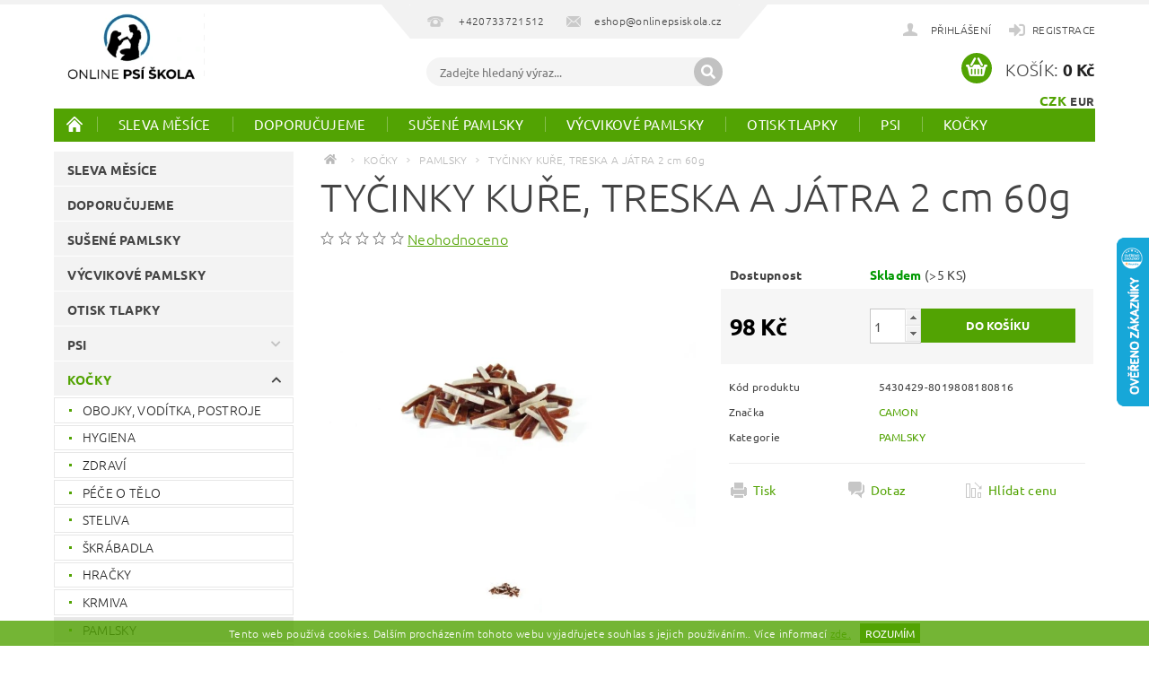

--- FILE ---
content_type: text/html; charset=utf-8
request_url: https://eshop.onlinepsiskola.cz/tycinky-kure--treska-a-jatra-2-cm-60g/
body_size: 32778
content:
<!DOCTYPE html>
<html id="css" xml:lang='cs' lang='cs' class="external-fonts-loaded">
    <head>
        <link rel="preconnect" href="https://cdn.myshoptet.com" /><link rel="dns-prefetch" href="https://cdn.myshoptet.com" /><link rel="preload" href="https://cdn.myshoptet.com/prj/dist/master/cms/libs/jquery/jquery-1.11.3.min.js" as="script" />        <script>
dataLayer = [];
dataLayer.push({'shoptet' : {
    "pageId": 20115,
    "pageType": "productDetail",
    "currency": "CZK",
    "currencyInfo": {
        "decimalSeparator": ",",
        "exchangeRate": 1,
        "priceDecimalPlaces": 0,
        "symbol": "K\u010d",
        "symbolLeft": 0,
        "thousandSeparator": " "
    },
    "language": "cs",
    "projectId": 380166,
    "product": {
        "id": 30735,
        "guid": "c4f879d4-9f5d-11eb-9402-3a5aa68a3d78",
        "hasVariants": false,
        "codes": [
            {
                "code": "5430429-8019808180816",
                "quantity": "> 5",
                "stocks": [
                    {
                        "id": "ext",
                        "quantity": "> 5"
                    }
                ]
            }
        ],
        "code": "5430429-8019808180816",
        "name": "TY\u010cINKY KU\u0158E, TRESKA A J\u00c1TRA 2 cm 60g",
        "appendix": "",
        "weight": 0.089999999999999997,
        "manufacturer": "CAMON",
        "manufacturerGuid": "1EF53339E6486A1EB33DDA0BA3DED3EE",
        "currentCategory": "KO\u010cKY | PAMLSKY",
        "currentCategoryGuid": "617384cc-7103-11eb-90ab-b8ca3a6a5ac4",
        "defaultCategory": "KO\u010cKY | PAMLSKY",
        "defaultCategoryGuid": "617384cc-7103-11eb-90ab-b8ca3a6a5ac4",
        "currency": "CZK",
        "priceWithVat": 98
    },
    "stocks": [
        {
            "id": "ext",
            "title": "Sklad",
            "isDeliveryPoint": 0,
            "visibleOnEshop": 1
        }
    ],
    "cartInfo": {
        "id": null,
        "freeShipping": false,
        "freeShippingFrom": 1999,
        "leftToFreeGift": {
            "formattedPrice": "1 000 K\u010d",
            "priceLeft": 1000
        },
        "freeGift": false,
        "leftToFreeShipping": {
            "priceLeft": 1999,
            "dependOnRegion": 0,
            "formattedPrice": "1 999 K\u010d"
        },
        "discountCoupon": [],
        "getNoBillingShippingPrice": {
            "withoutVat": 0,
            "vat": 0,
            "withVat": 0
        },
        "cartItems": [],
        "taxMode": "ORDINARY"
    },
    "cart": [],
    "customer": {
        "priceRatio": 1,
        "priceListId": 1,
        "groupId": null,
        "registered": false,
        "mainAccount": false
    }
}});
</script>

        <meta http-equiv="content-type" content="text/html; charset=utf-8" />
        <title>TYČINKY KUŘE, TRESKA A JÁTRA 2 cm 60g - Online psí škola</title>

        <meta name="viewport" content="width=device-width, initial-scale=1.0" />
        <meta name="format-detection" content="telephone=no" />

        
            <meta property="og:type" content="website"><meta property="og:site_name" content="eshop.onlinepsiskola.cz"><meta property="og:url" content="https://eshop.onlinepsiskola.cz/tycinky-kure--treska-a-jatra-2-cm-60g/"><meta property="og:title" content="TYČINKY KUŘE, TRESKA A JÁTRA 2 cm 60g - Online psí škola"><meta name="author" content="Online psí škola"><meta name="web_author" content="Shoptet.cz"><meta name="dcterms.rightsHolder" content="eshop.onlinepsiskola.cz"><meta name="robots" content="index,follow"><meta property="og:image" content="https://cdn.myshoptet.com/usr/eshop.onlinepsiskola.cz/user/shop/big/30735_tycinky-kure--treska-a-jatra-2-cm-60g.jpg?6254e54f"><meta property="og:description" content="TYČINKY KUŘE, TRESKA A JÁTRA 2 cm 60g. "><meta name="description" content="TYČINKY KUŘE, TRESKA A JÁTRA 2 cm 60g. "><meta name="google-site-verification" content="6{1-J0wW#!"><meta property="product:price:amount" content="98"><meta property="product:price:currency" content="CZK">
        


        
        <noscript>
            <style media="screen">
                #category-filter-hover {
                    display: block !important;
                }
            </style>
        </noscript>
        
    <link href="https://cdn.myshoptet.com/prj/dist/master/cms/templates/frontend_templates/shared/css/font-face/ubuntu.css" rel="stylesheet"><link href="https://cdn.myshoptet.com/prj/dist/master/shop/dist/font-shoptet-04.css.7d79974e5b4cdb582ad8.css" rel="stylesheet">    <script>
        var oldBrowser = false;
    </script>
    <!--[if lt IE 9]>
        <script src="https://cdnjs.cloudflare.com/ajax/libs/html5shiv/3.7.3/html5shiv.js"></script>
        <script>
            var oldBrowser = '<strong>Upozornění!</strong> Používáte zastaralý prohlížeč, který již není podporován. Prosím <a href="https://www.whatismybrowser.com/" target="_blank" rel="nofollow">aktualizujte svůj prohlížeč</a> a zvyšte své UX.';
        </script>
    <![endif]-->

        <style>:root {--color-primary: #52a303;--color-primary-h: 90;--color-primary-s: 96%;--color-primary-l: 33%;--color-primary-hover: #52a303;--color-primary-hover-h: 90;--color-primary-hover-s: 96%;--color-primary-hover-l: 33%;--color-secondary: #52a303;--color-secondary-h: 90;--color-secondary-s: 96%;--color-secondary-l: 33%;--color-secondary-hover: #32cb00;--color-secondary-hover-h: 105;--color-secondary-hover-s: 100%;--color-secondary-hover-l: 40%;--color-tertiary: #000000;--color-tertiary-h: 0;--color-tertiary-s: 0%;--color-tertiary-l: 0%;--color-tertiary-hover: #000000;--color-tertiary-hover-h: 0;--color-tertiary-hover-s: 0%;--color-tertiary-hover-l: 0%;--color-header-background: #ffffff;--template-font: "Ubuntu";--template-headings-font: "Ubuntu";--header-background-url: url("https://cdn.myshoptet.com/prj/dist/master/cms/img/header_backgrounds/04-blue.png");--cookies-notice-background: #1A1937;--cookies-notice-color: #F8FAFB;--cookies-notice-button-hover: #f5f5f5;--cookies-notice-link-hover: #27263f;--templates-update-management-preview-mode-content: "Náhled aktualizací šablony je aktivní pro váš prohlížeč."}</style>

        <style>:root {--logo-x-position: 10px;--logo-y-position: 10px;--front-image-x-position: 319px;--front-image-y-position: 0px;}</style>

        <link href="https://cdn.myshoptet.com/prj/dist/master/shop/dist/main-04.css.55ec9317567af1708cb4.css" rel="stylesheet" media="screen" />

        <link rel="stylesheet" href="https://cdn.myshoptet.com/prj/dist/master/cms/templates/frontend_templates/_/css/print.css" media="print" />
                            <link rel="shortcut icon" href="/favicon.ico" type="image/x-icon" />
                                    <link rel="canonical" href="https://eshop.onlinepsiskola.cz/tycinky-kure--treska-a-jatra-2-cm-60g/" />
        
        
        
            <script>
        var _hwq = _hwq || [];
        _hwq.push(['setKey', '685F0EF4607FB4B183A18666A3F55BC8']);
        _hwq.push(['setTopPos', '200']);
        _hwq.push(['showWidget', '22']);
        (function() {
            var ho = document.createElement('script');
            ho.src = 'https://cz.im9.cz/direct/i/gjs.php?n=wdgt&sak=685F0EF4607FB4B183A18666A3F55BC8';
            var s = document.getElementsByTagName('script')[0]; s.parentNode.insertBefore(ho, s);
        })();
    </script>

                
                    
                <script>var shoptet = shoptet || {};shoptet.abilities = {"about":{"generation":2,"id":"04"},"config":{"category":{"product":{"image_size":"detail_alt_1"}},"navigation_breakpoint":991,"number_of_active_related_products":2,"product_slider":{"autoplay":false,"autoplay_speed":3000,"loop":true,"navigation":true,"pagination":true,"shadow_size":0}},"elements":{"recapitulation_in_checkout":true},"feature":{"directional_thumbnails":false,"extended_ajax_cart":false,"extended_search_whisperer":false,"fixed_header":false,"images_in_menu":false,"product_slider":false,"simple_ajax_cart":true,"smart_labels":false,"tabs_accordion":false,"tabs_responsive":false,"top_navigation_menu":false,"user_action_fullscreen":false}};shoptet.design = {"template":{"name":"Pop","colorVariant":"Sapphire"},"layout":{"homepage":"catalog3","subPage":"catalog3","productDetail":"catalog3"},"colorScheme":{"conversionColor":"#52a303","conversionColorHover":"#32cb00","color1":"#52a303","color2":"#52a303","color3":"#000000","color4":"#000000"},"fonts":{"heading":"Ubuntu","text":"Ubuntu"},"header":{"backgroundImage":"https:\/\/eshop.onlinepsiskola.czcms\/img\/header_backgrounds\/04-blue.png","image":null,"logo":"https:\/\/eshop.onlinepsiskola.czuser\/logos\/logo_mini_2.png","color":"#ffffff"},"background":{"enabled":false,"color":null,"image":null}};shoptet.config = {};shoptet.events = {};shoptet.runtime = {};shoptet.content = shoptet.content || {};shoptet.updates = {};shoptet.messages = [];shoptet.messages['lightboxImg'] = "Obrázek";shoptet.messages['lightboxOf'] = "z";shoptet.messages['more'] = "Více";shoptet.messages['cancel'] = "Zrušit";shoptet.messages['removedItem'] = "Položka byla odstraněna z košíku.";shoptet.messages['discountCouponWarning'] = "Zapomněli jste uplatnit slevový kupón. Pro pokračování jej uplatněte pomocí tlačítka vedle vstupního pole, nebo jej smažte.";shoptet.messages['charsNeeded'] = "Prosím, použijte minimálně 3 znaky!";shoptet.messages['invalidCompanyId'] = "Neplané IČ, povoleny jsou pouze číslice";shoptet.messages['needHelp'] = "Potřebujete pomoc?";shoptet.messages['showContacts'] = "Zobrazit kontakty";shoptet.messages['hideContacts'] = "Skrýt kontakty";shoptet.messages['ajaxError'] = "Došlo k chybě; obnovte prosím stránku a zkuste to znovu.";shoptet.messages['variantWarning'] = "Zvolte prosím variantu produktu.";shoptet.messages['chooseVariant'] = "Zvolte variantu";shoptet.messages['unavailableVariant'] = "Tato varianta není dostupná a není možné ji objednat.";shoptet.messages['withVat'] = "včetně DPH";shoptet.messages['withoutVat'] = "bez DPH";shoptet.messages['toCart'] = "Do košíku";shoptet.messages['emptyCart'] = "Prázdný košík";shoptet.messages['change'] = "Změnit";shoptet.messages['chosenBranch'] = "Zvolená pobočka";shoptet.messages['validatorRequired'] = "Povinné pole";shoptet.messages['validatorEmail'] = "Prosím vložte platnou e-mailovou adresu";shoptet.messages['validatorUrl'] = "Prosím vložte platnou URL adresu";shoptet.messages['validatorDate'] = "Prosím vložte platné datum";shoptet.messages['validatorNumber'] = "Vložte číslo";shoptet.messages['validatorDigits'] = "Prosím vložte pouze číslice";shoptet.messages['validatorCheckbox'] = "Zadejte prosím všechna povinná pole";shoptet.messages['validatorConsent'] = "Bez souhlasu nelze odeslat.";shoptet.messages['validatorPassword'] = "Hesla se neshodují";shoptet.messages['validatorInvalidPhoneNumber'] = "Vyplňte prosím platné telefonní číslo bez předvolby.";shoptet.messages['validatorInvalidPhoneNumberSuggestedRegion'] = "Neplatné číslo — navržený region: %1";shoptet.messages['validatorInvalidCompanyId'] = "Neplatné IČ, musí být ve tvaru jako %1";shoptet.messages['validatorFullName'] = "Nezapomněli jste příjmení?";shoptet.messages['validatorHouseNumber'] = "Prosím zadejte správné číslo domu";shoptet.messages['validatorZipCode'] = "Zadané PSČ neodpovídá zvolené zemi";shoptet.messages['validatorShortPhoneNumber'] = "Telefonní číslo musí mít min. 8 znaků";shoptet.messages['choose-personal-collection'] = "Prosím vyberte místo doručení u osobního odběru, není zvoleno.";shoptet.messages['choose-external-shipping'] = "Upřesněte prosím vybraný způsob dopravy";shoptet.messages['choose-ceska-posta'] = "Pobočka České Pošty není určena, zvolte prosím některou";shoptet.messages['choose-hupostPostaPont'] = "Pobočka Maďarské pošty není vybrána, zvolte prosím nějakou";shoptet.messages['choose-postSk'] = "Pobočka Slovenské pošty není zvolena, vyberte prosím některou";shoptet.messages['choose-ulozenka'] = "Pobočka Uloženky nebyla zvolena, prosím vyberte některou";shoptet.messages['choose-zasilkovna'] = "Pobočka Zásilkovny nebyla zvolena, prosím vyberte některou";shoptet.messages['choose-ppl-cz'] = "Pobočka PPL ParcelShop nebyla vybrána, vyberte prosím jednu";shoptet.messages['choose-glsCz'] = "Pobočka GLS ParcelShop nebyla zvolena, prosím vyberte některou";shoptet.messages['choose-dpd-cz'] = "Ani jedna z poboček služby DPD Parcel Shop nebyla zvolená, prosím vyberte si jednu z možností.";shoptet.messages['watchdogType'] = "Je zapotřebí vybrat jednu z možností u sledování produktu.";shoptet.messages['watchdog-consent-required'] = "Musíte zaškrtnout všechny povinné souhlasy";shoptet.messages['watchdogEmailEmpty'] = "Prosím vyplňte e-mail";shoptet.messages['privacyPolicy'] = 'Musíte souhlasit s ochranou osobních údajů';shoptet.messages['amountChanged'] = '(množství bylo změněno)';shoptet.messages['unavailableCombination'] = 'Není k dispozici v této kombinaci';shoptet.messages['specifyShippingMethod'] = 'Upřesněte dopravu';shoptet.messages['PIScountryOptionMoreBanks'] = 'Možnost platby z %1 bank';shoptet.messages['PIScountryOptionOneBank'] = 'Možnost platby z 1 banky';shoptet.messages['PIScurrencyInfoCZK'] = 'V měně CZK lze zaplatit pouze prostřednictvím českých bank.';shoptet.messages['PIScurrencyInfoHUF'] = 'V měně HUF lze zaplatit pouze prostřednictvím maďarských bank.';shoptet.messages['validatorVatIdWaiting'] = "Ověřujeme";shoptet.messages['validatorVatIdValid'] = "Ověřeno";shoptet.messages['validatorVatIdInvalid'] = "DIČ se nepodařilo ověřit, i přesto můžete objednávku dokončit";shoptet.messages['validatorVatIdInvalidOrderForbid'] = "Zadané DIČ nelze nyní ověřit, protože služba ověřování je dočasně nedostupná. Zkuste opakovat zadání později, nebo DIČ vymažte s vaši objednávku dokončete v režimu OSS. Případně kontaktujte prodejce.";shoptet.messages['validatorVatIdInvalidOssRegime'] = "Zadané DIČ nemůže být ověřeno, protože služba ověřování je dočasně nedostupná. Vaše objednávka bude dokončena v režimu OSS. Případně kontaktujte prodejce.";shoptet.messages['previous'] = "Předchozí";shoptet.messages['next'] = "Následující";shoptet.messages['close'] = "Zavřít";shoptet.messages['imageWithoutAlt'] = "Tento obrázek nemá popisek";shoptet.messages['newQuantity'] = "Nové množství:";shoptet.messages['currentQuantity'] = "Aktuální množství:";shoptet.messages['quantityRange'] = "Prosím vložte číslo v rozmezí %1 a %2";shoptet.messages['skipped'] = "Přeskočeno";shoptet.messages.validator = {};shoptet.messages.validator.nameRequired = "Zadejte jméno a příjmení.";shoptet.messages.validator.emailRequired = "Zadejte e-mailovou adresu (např. jan.novak@example.com).";shoptet.messages.validator.phoneRequired = "Zadejte telefonní číslo.";shoptet.messages.validator.messageRequired = "Napište komentář.";shoptet.messages.validator.descriptionRequired = shoptet.messages.validator.messageRequired;shoptet.messages.validator.captchaRequired = "Vyplňte bezpečnostní kontrolu.";shoptet.messages.validator.consentsRequired = "Potvrďte svůj souhlas.";shoptet.messages.validator.scoreRequired = "Zadejte počet hvězdiček.";shoptet.messages.validator.passwordRequired = "Zadejte heslo, které bude obsahovat min. 4 znaky.";shoptet.messages.validator.passwordAgainRequired = shoptet.messages.validator.passwordRequired;shoptet.messages.validator.currentPasswordRequired = shoptet.messages.validator.passwordRequired;shoptet.messages.validator.birthdateRequired = "Zadejte datum narození.";shoptet.messages.validator.billFullNameRequired = "Zadejte jméno a příjmení.";shoptet.messages.validator.deliveryFullNameRequired = shoptet.messages.validator.billFullNameRequired;shoptet.messages.validator.billStreetRequired = "Zadejte název ulice.";shoptet.messages.validator.deliveryStreetRequired = shoptet.messages.validator.billStreetRequired;shoptet.messages.validator.billHouseNumberRequired = "Zadejte číslo domu.";shoptet.messages.validator.deliveryHouseNumberRequired = shoptet.messages.validator.billHouseNumberRequired;shoptet.messages.validator.billZipRequired = "Zadejte PSČ.";shoptet.messages.validator.deliveryZipRequired = shoptet.messages.validator.billZipRequired;shoptet.messages.validator.billCityRequired = "Zadejte název města.";shoptet.messages.validator.deliveryCityRequired = shoptet.messages.validator.billCityRequired;shoptet.messages.validator.companyIdRequired = "Zadejte IČ.";shoptet.messages.validator.vatIdRequired = "Zadejte DIČ.";shoptet.messages.validator.billCompanyRequired = "Zadejte název společnosti.";shoptet.messages['loading'] = "Načítám…";shoptet.messages['stillLoading'] = "Stále načítám…";shoptet.messages['loadingFailed'] = "Načtení se nezdařilo. Zkuste to znovu.";shoptet.messages['productsSorted'] = "Produkty seřazeny.";shoptet.messages['formLoadingFailed'] = "Formulář se nepodařilo načíst. Zkuste to prosím znovu.";shoptet.messages.moreInfo = "Více informací";shoptet.config.showAdvancedOrder = true;shoptet.config.orderingProcess = {active: false,step: false};shoptet.config.documentsRounding = '3';shoptet.config.documentPriceDecimalPlaces = '0';shoptet.config.thousandSeparator = ' ';shoptet.config.decSeparator = ',';shoptet.config.decPlaces = '0';shoptet.config.decPlacesSystemDefault = '2';shoptet.config.currencySymbol = 'Kč';shoptet.config.currencySymbolLeft = '0';shoptet.config.defaultVatIncluded = 1;shoptet.config.defaultProductMaxAmount = 9999;shoptet.config.inStockAvailabilityId = -1;shoptet.config.defaultProductMaxAmount = 9999;shoptet.config.inStockAvailabilityId = -1;shoptet.config.cartActionUrl = '/action/Cart';shoptet.config.advancedOrderUrl = '/action/Cart/GetExtendedOrder/';shoptet.config.cartContentUrl = '/action/Cart/GetCartContent/';shoptet.config.stockAmountUrl = '/action/ProductStockAmount/';shoptet.config.addToCartUrl = '/action/Cart/addCartItem/';shoptet.config.removeFromCartUrl = '/action/Cart/deleteCartItem/';shoptet.config.updateCartUrl = '/action/Cart/setCartItemAmount/';shoptet.config.addDiscountCouponUrl = '/action/Cart/addDiscountCoupon/';shoptet.config.setSelectedGiftUrl = '/action/Cart/setSelectedGift/';shoptet.config.rateProduct = '/action/ProductDetail/RateProduct/';shoptet.config.customerDataUrl = '/action/OrderingProcess/step2CustomerAjax/';shoptet.config.registerUrl = '/registrace/';shoptet.config.agreementCookieName = 'site-agreement';shoptet.config.cookiesConsentUrl = '/action/CustomerCookieConsent/';shoptet.config.cookiesConsentIsActive = 0;shoptet.config.cookiesConsentOptAnalytics = 'analytics';shoptet.config.cookiesConsentOptPersonalisation = 'personalisation';shoptet.config.cookiesConsentOptNone = 'none';shoptet.config.cookiesConsentRefuseDuration = 7;shoptet.config.cookiesConsentName = 'CookiesConsent';shoptet.config.agreementCookieExpire = 30;shoptet.config.cookiesConsentSettingsUrl = '/cookies-settings/';shoptet.config.fonts = {"google":{"attributes":"300,400,600,700,900:latin-ext","families":["Ubuntu"],"urls":["https:\/\/cdn.myshoptet.com\/prj\/dist\/master\/cms\/templates\/frontend_templates\/shared\/css\/font-face\/ubuntu.css"]},"custom":{"families":["shoptet"],"urls":["https:\/\/cdn.myshoptet.com\/prj\/dist\/master\/shop\/dist\/font-shoptet-04.css.7d79974e5b4cdb582ad8.css"]}};shoptet.config.mobileHeaderVersion = '1';shoptet.config.fbCAPIEnabled = true;shoptet.config.fbPixelEnabled = true;shoptet.config.fbCAPIUrl = '/action/FacebookCAPI/';shoptet.content.regexp = /strana-[0-9]+[\/]/g;shoptet.content.colorboxHeader = '<div class="colorbox-html-content">';shoptet.content.colorboxFooter = '</div>';shoptet.customer = {};shoptet.csrf = shoptet.csrf || {};shoptet.csrf.token = 'csrf_ByJLtX1i5ae38e5f41cf3e4d';shoptet.csrf.invalidTokenModal = '<div><h2>Přihlaste se prosím znovu</h2><p>Omlouváme se, ale Váš CSRF token pravděpodobně vypršel. Abychom mohli udržet Vaši bezpečnost na co největší úrovni potřebujeme, abyste se znovu přihlásili.</p><p>Děkujeme za pochopení.</p><div><a href="/login/?backTo=%2Ftycinky-kure--treska-a-jatra-2-cm-60g%2F">Přihlášení</a></div></div> ';shoptet.csrf.formsSelector = 'csrf-enabled';shoptet.csrf.submitListener = true;shoptet.csrf.validateURL = '/action/ValidateCSRFToken/Index/';shoptet.csrf.refreshURL = '/action/RefreshCSRFTokenNew/Index/';shoptet.csrf.enabled = true;shoptet.config.googleAnalytics ||= {};shoptet.config.googleAnalytics.isGa4Enabled = true;shoptet.config.googleAnalytics.route ||= {};shoptet.config.googleAnalytics.route.ua = "UA";shoptet.config.googleAnalytics.route.ga4 = "GA4";shoptet.config.ums_a11y_category_page = true;shoptet.config.discussion_rating_forms = false;shoptet.config.ums_forms_redesign = false;shoptet.config.showPriceWithoutVat = '';shoptet.config.ums_a11y_login = false;</script>
        <script src="https://cdn.myshoptet.com/prj/dist/master/cms/libs/jquery/jquery-1.11.3.min.js"></script><script src="https://cdn.myshoptet.com/prj/dist/master/cms/libs/jquery/jquery-migrate-1.4.1.min.js"></script><script src="https://cdn.myshoptet.com/prj/dist/master/cms/libs/jquery/jquery-ui-1.8.24.min.js"></script>
    <script src="https://cdn.myshoptet.com/prj/dist/master/shop/dist/main-04.js.cd0f12ca7fcb266dd765.js"></script>
<script src="https://cdn.myshoptet.com/prj/dist/master/shop/dist/shared-2g.js.aa13ef3ecca51cd89ec5.js"></script><script src="https://cdn.myshoptet.com/prj/dist/master/cms/libs/jqueryui/i18n/datepicker-cs.js"></script><script>if (window.self !== window.top) {const script = document.createElement('script');script.type = 'module';script.src = "https://cdn.myshoptet.com/prj/dist/master/shop/dist/editorPreview.js.e7168e827271d1c16a1d.js";document.body.appendChild(script);}</script>        <script>
            jQuery.extend(jQuery.cybergenicsFormValidator.messages, {
                required: "Povinné pole",
                email: "Prosím vložte platnou e-mailovou adresu",
                url: "Prosím vložte platnou URL adresu",
                date: "Prosím vložte platné datum",
                number: "Vložte číslo",
                digits: "Prosím vložte pouze číslice",
                checkbox: "Zadejte prosím všechna povinná pole",
                validatorConsent: "Bez souhlasu nelze odeslat.",
                password: "Hesla se neshodují",
                invalidPhoneNumber: "Vyplňte prosím platné telefonní číslo bez předvolby.",
                invalidCompanyId: 'Nevalidní IČ, musí mít přesně 8 čísel (před kratší IČ lze dát nuly)',
                fullName: "Nezapomněli jste příjmení?",
                zipCode: "Zadané PSČ neodpovídá zvolené zemi",
                houseNumber: "Prosím zadejte správné číslo domu",
                shortPhoneNumber: "Telefonní číslo musí mít min. 8 znaků",
                privacyPolicy: "Musíte souhlasit s ochranou osobních údajů"
            });
        </script>
                                    
                
        
        <!-- User include -->
                <!-- api 491(143) html code header -->
<link rel="stylesheet" href="https://cdn.myshoptet.com/usr/api2.dklab.cz/user/documents/_doplnky/doprava/380166/12/380166_12.css" type="text/css" /><style>
        :root {
            --dklab-background-color: #000000;
            --dklab-foreground-color: #FFFFFF;
            --dklab-transport-background-color: #52A303;
            --dklab-transport-foreground-color: #FFFFFF;
            --dklab-gift-background-color: #000000;
            --dklab-gift-foreground-color: #FFFFFF;
        }</style>
<!-- service 451(105) html code header -->
<link rel="stylesheet" href="https://cdn.myshoptet.com/usr/api.dklab.cz/user/documents/fontawesome/css/all.css?v=1.01" type="text/css" />
<link rel="stylesheet" href="https://cdn.myshoptet.com/usr/api.dklab.cz/user/documents/_doplnky/garnet/css/style_dklab.min.css?v=1.0" />
<link rel="stylesheet" href="https://templates.dklab.cz/popgarnet/upload/380166.css" />
<!-- service 619(267) html code header -->
<link href="https://cdn.myshoptet.com/usr/fvstudio.myshoptet.com/user/documents/addons/cartupsell.min.css?24.11.1" rel="stylesheet">
<!-- service 417(71) html code header -->
<style>
@media screen and (max-width: 767px) {
body.sticky-mobile:not(.paxio-merkur):not(.venus) .dropdown {display: none !important;}
body.sticky-mobile:not(.paxio-merkur):not(.venus) .languagesMenu{right: 98px; position: absolute;}
body.sticky-mobile:not(.paxio-merkur):not(.venus) .languagesMenu .caret{display: none !important;}
body.sticky-mobile:not(.paxio-merkur):not(.venus) .languagesMenu.open .languagesMenu__content {display: block;right: 0;left: auto;}
.template-12 #header .site-name {max-width: 40% !important;}
}
@media screen and (-ms-high-contrast: active), (-ms-high-contrast: none) {
.template-12 #header {position: fixed; width: 100%;}
.template-12 #content-wrapper.content-wrapper{padding-top: 80px;}
}
.sticky-mobile #header-image{display: none;}
@media screen and (max-width: 640px) {
.template-04.sticky-mobile #header-cart{position: fixed;top: 3px;right: 92px;}
.template-04.sticky-mobile #header-cart::before {font-size: 32px;}
.template-04.sticky-mobile #header-cart strong{display: none;}
}
@media screen and (min-width: 641px) {
.dklabGarnet #main-wrapper {overflow: visible !important;}
}
.dklabGarnet.sticky-mobile #logo img {top: 0 !important;}
@media screen and (min-width: 768px){
.top-navigation-bar .site-name {display: none;}
}
/*NOVÁ VERZE MOBILNÍ HLAVIČKY*/
@media screen and (max-width: 767px){
.scrolled-down body:not(.ordering-process):not(.search-window-visible) .top-navigation-bar {transform: none !important;}
.scrolled-down body:not(.ordering-process):not(.search-window-visible) #header .site-name {transform: none !important;}
.scrolled-down body:not(.ordering-process):not(.search-window-visible) #header .cart-count {transform: none !important;}
.scrolled-down #header {transform: none !important;}

body.template-11.mobile-header-version-1:not(.paxio-merkur):not(.venus) .top-navigation-bar .site-name{display: none !important;}
body.template-11.mobile-header-version-1:not(.paxio-merkur):not(.venus) #header .cart-count {top: -39px !important;position: absolute !important;}
.template-11.sticky-mobile.mobile-header-version-1 .responsive-tools > a[data-target="search"] {visibility: visible;}
.template-12.mobile-header-version-1 #header{position: fixed !important;}
.template-09.mobile-header-version-1.sticky-mobile .top-nav .subnav-left {visibility: visible;}
}

/*Disco*/
@media screen and (min-width: 768px){
.template-13:not(.jupiter) #header, .template-14 #header{position: sticky;top: 0;z-index: 8;}
.template-14.search-window-visible #header{z-index: 9999;}
body.navigation-hovered::before {z-index: 7;}
/*
.template-13 .top-navigation-bar{z-index: 10000;}
.template-13 .popup-widget {z-index: 10001;}
*/
.scrolled .template-13 #header, .scrolled .template-14 #header{box-shadow: 0 2px 10px rgba(0,0,0,0.1);}
.search-focused::before{z-index: 8;}
.top-navigation-bar{z-index: 9;position: relative;}
.paxio-merkur.top-navigation-menu-visible #header .search-form .form-control {z-index: 1;}
.paxio-merkur.top-navigation-menu-visible .search-form::before {z-index: 1;}
.scrolled .popup-widget.cart-widget {position: fixed;top: 68px !important;}

/* MERKUR */
.paxio-merkur.sticky-mobile.template-11 #oblibeneBtn{line-height: 70px !important;}
}


/* VENUS */
@media screen and (min-width: 768px){
.venus.sticky-mobile:not(.ordering-process) #header {position: fixed !important;width: 100%;transform: none !important;translate: none !important;box-shadow: 0 2px 10px rgba(0,0,0,0.1);visibility: visible !important;opacity: 1 !important;}
.venus.sticky-mobile:not(.ordering-process) .overall-wrapper{padding-top: 160px;}
.venus.sticky-mobile.type-index:not(.ordering-process) .overall-wrapper{padding-top: 85px;}
.venus.sticky-mobile:not(.ordering-process) #content-wrapper.content-wrapper {padding-top: 0 !important;}
}
@media screen and (max-width: 767px){
.template-14 .top-navigation-bar > .site-name{display: none !important;}
.template-14 #header .header-top .header-top-wrapper .site-name{margin: 0;}
}
/* JUPITER */
@media screen and (max-width: 767px){
.scrolled-down body.jupiter:not(.ordering-process):not(.search-window-visible) #header .site-name {-webkit-transform: translateX(-50%) !important;transform: translateX(-50%) !important;}
}
@media screen and (min-width: 768px){
.jupiter.sticky-header #header::after{display: none;}
.jupiter.sticky-header #header{position: fixed; top: 0; width: 100%;z-index: 99;}
.jupiter.sticky-header.ordering-process #header{position: relative;}
.jupiter.sticky-header .overall-wrapper{padding-top: 182px;}
.jupiter.sticky-header.ordering-process .overall-wrapper{padding-top: 0;}
.jupiter.sticky-header #header .header-top {height: 80px;}
}
</style>
<!-- service 425(79) html code header -->
<style>
.hodnoceni:before{content: "Jak o nás mluví zákazníci";}
.hodnoceni.svk:before{content: "Ako o nás hovoria zákazníci";}
.hodnoceni.hun:before{content: "Mit mondanak rólunk a felhasználók";}
.hodnoceni.pl:before{content: "Co mówią o nas klienci";}
.hodnoceni.eng:before{content: "Customer reviews";}
.hodnoceni.de:before{content: "Was unsere Kunden über uns denken";}
.hodnoceni.ro:before{content: "Ce spun clienții despre noi";}
.hodnoceni{margin: 20px auto;}
body:not(.paxio-merkur):not(.venus):not(.jupiter) .hodnoceni .vote-wrap {border: 0 !important;width: 24.5%;flex-basis: 25%;padding: 10px 20px !important;display: inline-block;margin: 0;vertical-align: top;}
.multiple-columns-body #content .hodnoceni .vote-wrap {width: 49%;flex-basis: 50%;}
.hodnoceni .votes-wrap {display: block; border: 1px solid #f7f7f7;margin: 0;width: 100%;max-width: none;padding: 10px 0; background: #fff;}
.hodnoceni .vote-wrap:nth-child(n+5){display: none !important;}
.hodnoceni:before{display: block;font-size: 18px;padding: 10px 20px;background: #fcfcfc;}
.sidebar .hodnoceni .vote-pic, .sidebar .hodnoceni .vote-initials{display: block;}
.sidebar .hodnoceni .vote-wrap, #column-l #column-l-in .hodnoceni .vote-wrap {width: 100% !important; display: block;}
.hodnoceni > a{display: block;text-align: right;padding-top: 6px;}
.hodnoceni > a:after{content: "››";display: inline-block;margin-left: 2px;}
.sidebar .hodnoceni:before, #column-l #column-l-in .hodnoceni:before {background: none !important; padding-left: 0 !important;}
.template-10 .hodnoceni{max-width: 952px !important;}
.page-detail .hodnoceni > a{font-size: 14px;}
.page-detail .hodnoceni{margin-bottom: 30px;}
@media screen and (min-width: 992px) and (max-width: 1199px) {
.hodnoceni .vote-rating{display: block;}
.hodnoceni .vote-time{display: block;margin-top: 3px;}
.hodnoceni .vote-delimeter{display: none;}
}
@media screen and (max-width: 991px) {
body:not(.paxio-merkur):not(.venus):not(.jupiter) .hodnoceni .vote-wrap {width: 49%;flex-basis: 50%;}
.multiple-columns-body #content .hodnoceni .vote-wrap {width: 99%;flex-basis: 100%;}
}
@media screen and (max-width: 767px) {
body:not(.paxio-merkur):not(.venus):not(.jupiter) .hodnoceni .vote-wrap {width: 99%;flex-basis: 100%;}
}
.home #main-product .hodnoceni{margin: 0 0 60px 0;}
.hodnoceni .votes-wrap.admin-response{display: none !important;}
.hodnoceni .vote-pic {width: 100px;}
.hodnoceni .vote-delimeter{display: none;}
.hodnoceni .vote-rating{display: block;}
.hodnoceni .vote-time {display: block;margin-top: 5px;}
@media screen and (min-width: 768px){
.template-12 .hodnoceni{max-width: 747px; margin-left: auto; margin-right: auto;}
}
@media screen and (min-width: 992px){
.template-12 .hodnoceni{max-width: 972px;}
}
@media screen and (min-width: 1200px){
.template-12 .hodnoceni{max-width: 1418px;}
}
.template-14 .hodnoceni .vote-initials{margin: 0 auto;}
.vote-pic img::before {display: none;}
.hodnoceni + .hodnoceni {display: none;}
</style>
<!-- service 708(354) html code header -->
<link href="https://cdn.myshoptet.com/usr/302565.myshoptet.com/user/documents/assets/gifts/fv-studio-app-gifts.css?25.4.29" rel="stylesheet">
<link href="https://cdn.myshoptet.com/usr/302565.myshoptet.com/user/documents/assets/gifts/fv-studio-app-gifts.Pop.css?25.4.29" rel="stylesheet">

<style>
.ordering-process.id--9 [id~=free-gift-wrapper] ul li:hover,
.ordering-process.id--9 [class~=free-gifts-wrapper] ul li:hover,
.content-window.cart-window [class~=free-gifts-wrapper] ul li:hover {
    border-color: #52a303;
}

.ordering-process.id--9 [id~=free-gift-wrapper] ul li:not(.hidden-colorbox-visible),
.ordering-process.id--9 [class~=free-gifts-wrapper] ul li.active,
.content-window.cart-window [class~=free-gifts-wrapper] ul li.active {
    border-color: #52a303;
    border-width: 2px;
}

.fvstudio-delivery-info-single-gift {
border-color: #52a303;
}

</style>
<!-- project html code header -->
<style>
#main-wrapper {overflow: visible !important;}
#logo img {top: 0 !important;}
</style>
<meta name="facebook-domain-verification" content="1c7fxmhpuhnuhxuepowp35qaj2h5o2" />
<!-- Hotjar Tracking Code for https://eshop.onlinepsiskola.cz/ -->
<script>
    (function(h,o,t,j,a,r){
        h.hj=h.hj||function(){(h.hj.q=h.hj.q||[]).push(arguments)};
        h._hjSettings={hjid:2624817,hjsv:6};
        a=o.getElementsByTagName('head')[0];
        r=o.createElement('script');r.async=1;
        r.src=t+h._hjSettings.hjid+j+h._hjSettings.hjsv;
        a.appendChild(r);
    })(window,document,'https://static.hotjar.com/c/hotjar-','.js?sv=');
</script>
<script async charset="utf-8" src="//app.notifikuj.cz/js/notifikuj.min.js?id=e0a0554e-1bf9-461f-939b-92c3b78eda5b"></script>

        <!-- /User include -->
                                <!-- Global site tag (gtag.js) - Google Analytics -->
    <script async src="https://www.googletagmanager.com/gtag/js?id=G-CK5MMEXLHL"></script>
    <script>
        
        window.dataLayer = window.dataLayer || [];
        function gtag(){dataLayer.push(arguments);}
        

        
        gtag('js', new Date());

        
                gtag('config', 'G-CK5MMEXLHL', {"groups":"GA4","send_page_view":false,"content_group":"productDetail","currency":"CZK","page_language":"cs"});
        
                gtag('config', 'AW-944444360');
        
        
        
        
        
                    gtag('event', 'page_view', {"send_to":"GA4","page_language":"cs","content_group":"productDetail","currency":"CZK"});
        
                gtag('set', 'currency', 'CZK');

        gtag('event', 'view_item', {
            "send_to": "UA",
            "items": [
                {
                    "id": "5430429-8019808180816",
                    "name": "TY\u010cINKY KU\u0158E, TRESKA A J\u00c1TRA 2 cm 60g",
                    "category": "KO\u010cKY \/ PAMLSKY",
                                        "brand": "CAMON",
                                                            "price": 88
                }
            ]
        });
        
        
        
        
        
                    gtag('event', 'view_item', {"send_to":"GA4","page_language":"cs","content_group":"productDetail","value":88,"currency":"CZK","items":[{"item_id":"5430429-8019808180816","item_name":"TY\u010cINKY KU\u0158E, TRESKA A J\u00c1TRA 2 cm 60g","item_brand":"CAMON","item_category":"KO\u010cKY","item_category2":"PAMLSKY","price":88,"quantity":1,"index":0}]});
        
        
        
        
        
        
        
        document.addEventListener('DOMContentLoaded', function() {
            if (typeof shoptet.tracking !== 'undefined') {
                for (var id in shoptet.tracking.bannersList) {
                    gtag('event', 'view_promotion', {
                        "send_to": "UA",
                        "promotions": [
                            {
                                "id": shoptet.tracking.bannersList[id].id,
                                "name": shoptet.tracking.bannersList[id].name,
                                "position": shoptet.tracking.bannersList[id].position
                            }
                        ]
                    });
                }
            }

            shoptet.consent.onAccept(function(agreements) {
                if (agreements.length !== 0) {
                    console.debug('gtag consent accept');
                    var gtagConsentPayload =  {
                        'ad_storage': agreements.includes(shoptet.config.cookiesConsentOptPersonalisation)
                            ? 'granted' : 'denied',
                        'analytics_storage': agreements.includes(shoptet.config.cookiesConsentOptAnalytics)
                            ? 'granted' : 'denied',
                                                                                                'ad_user_data': agreements.includes(shoptet.config.cookiesConsentOptPersonalisation)
                            ? 'granted' : 'denied',
                        'ad_personalization': agreements.includes(shoptet.config.cookiesConsentOptPersonalisation)
                            ? 'granted' : 'denied',
                        };
                    console.debug('update consent data', gtagConsentPayload);
                    gtag('consent', 'update', gtagConsentPayload);
                    dataLayer.push(
                        { 'event': 'update_consent' }
                    );
                }
            });
        });
    </script>

                <!-- Facebook Pixel Code -->
<script>
!function(f,b,e,v,n,t,s){if(f.fbq)return;n=f.fbq=function(){n.callMethod?
            n.callMethod.apply(n,arguments):n.queue.push(arguments)};if(!f._fbq)f._fbq=n;
            n.push=n;n.loaded=!0;n.version='2.0';n.queue=[];t=b.createElement(e);t.async=!0;
            t.src=v;s=b.getElementsByTagName(e)[0];s.parentNode.insertBefore(t,s)}(window,
            document,'script','//connect.facebook.net/en_US/fbevents.js');
$(document).ready(function(){
fbq('set', 'autoConfig', 'false', '174781817865439')
fbq("init", "174781817865439", {}, { agent:"plshoptet" });
fbq("track", "PageView",{}, {"eventID":"b45fa35036c57b78653a1910e8578486"});
window.dataLayer = window.dataLayer || [];
dataLayer.push({"fbpixel": "loaded","event": "fbloaded"});
fbq("track", "ViewContent", {"content_category":"KO\u010cKY \/ PAMLSKY","content_type":"product","content_name":"TY\u010cINKY KU\u0158E, TRESKA A J\u00c1TRA 2 cm 60g","content_ids":["5430429-8019808180816"],"value":"88","currency":"CZK","base_id":30735,"category_path":["KO\u010cKY","PAMLSKY"]}, {"eventID":"b45fa35036c57b78653a1910e8578486"});
});
</script>
<noscript>
<img height="1" width="1" style="display:none" src="https://www.facebook.com/tr?id=174781817865439&ev=PageView&noscript=1"/>
</noscript>
<!-- End Facebook Pixel Code -->

                                <script>
    (function(t, r, a, c, k, i, n, g) { t['ROIDataObject'] = k;
    t[k]=t[k]||function(){ (t[k].q=t[k].q||[]).push(arguments) },t[k].c=i;n=r.createElement(a),
    g=r.getElementsByTagName(a)[0];n.async=1;n.src=c;g.parentNode.insertBefore(n,g)
    })(window, document, 'script', '//www.heureka.cz/ocm/sdk.js?source=shoptet&version=2&page=product_detail', 'heureka', 'cz');

    heureka('set_user_consent', 1);
</script>
                    </head>
        <body class="desktop id-20115 in-pamlsky-2 template-04 type-product type-detail page-detail ajax-add-to-cart">
        
        <div id="fb-root"></div>
        <script>
            window.fbAsyncInit = function() {
                FB.init({
//                    appId            : 'your-app-id',
                    autoLogAppEvents : true,
                    xfbml            : true,
                    version          : 'v19.0'
                });
            };
        </script>
        <script async defer crossorigin="anonymous" src="https://connect.facebook.net/cs_CZ/sdk.js"></script>
        
                
        
        <div id="main-wrapper">
            <div id="main-wrapper-in" class="large-12 medium-12 small-12">
                <div id="main" class="large-12 medium-12 small-12 row">

                    

                    <div id="header" class="large-12 medium-12 small-12 columns">
                        <header id="header-in" class="large-12 medium-12 small-12 clearfix">
                            
<div class="row currable">
    
                        <div class="large-4 medium-4 small-6 columns">
                        <a href="/" title="Online psí škola" id="logo" data-testid="linkWebsiteLogo"><img src="https://cdn.myshoptet.com/usr/eshop.onlinepsiskola.cz/user/logos/logo_mini_2.png" alt="Online psí škola" /></a>
        </div>
    
    
        <div class="large-4 medium-4 small-12 columns">
                                                <div class="large-12 row collapse header-contacts">
                                                                                       <div class="large-6 medium-12 small-12 header-phone columns left">
                    <a href="tel:+420733721512" title="Telefon"><span>+420733721512</span></a>
                    </div>
                                                    <div class="large-6 medium-12 small-12 header-email columns left">
                                                    <a href="mailto:eshop@onlinepsiskola.cz"><span>eshop@onlinepsiskola.cz</span></a>
                                            </div>
                            </div>
            
                        <div class="searchform large-12 medium-12 small-12" itemscope itemtype="https://schema.org/WebSite">
                <meta itemprop="headline" content="PAMLSKY"/>
<meta itemprop="url" content="https://eshop.onlinepsiskola.cz"/>
        <meta itemprop="text" content="TYČINKY KUŘE, TRESKA A JÁTRA 2 cm 60g. "/>

                <form class="search-whisperer-wrap-v1 search-whisperer-wrap" action="/action/ProductSearch/prepareString/" method="post" itemprop="potentialAction" itemscope itemtype="https://schema.org/SearchAction" data-testid="searchForm">
                    <fieldset>
                        <meta itemprop="target" content="https://eshop.onlinepsiskola.cz/vyhledavani/?string={string}"/>
                        <div class="large-8 medium-8 small-12 left">
                            <input type="hidden" name="language" value="cs" />
                            <input type="search" name="string" itemprop="query-input" class="s-word" placeholder="Zadejte hledaný výraz..." autocomplete="off" data-testid="searchInput" />
                        </div>
                        <div class="tar large-4 medium-4 small-2 left b-search-wrap">
                            <input type="submit" value="Hledat" class="b-search tiny button" data-testid="searchBtn" />
                        </div>
                        <div class="search-whisperer-container-js"></div>
                        <div class="search-notice large-12 medium-12 small-12" data-testid="searchMsg">Prosím, použijte minimálně 3 znaky!</div>
                    </fieldset>
                </form>
            </div>
        </div>
    
    
        <div class="large-4 medium-4 small-12 columns">
                        <div id="top-links" class="large-12 medium-12 small-12">
                <span class="responsive-mobile-visible responsive-all-hidden box-account-links-trigger-wrap">
                    <span class="box-account-links-trigger"></span>
                </span>
                <ul class="responsive-mobile-hidden box-account-links list-inline list-reset">
                    
                                                                                                                        <li>
                                        <a class="icon-account-login" href="/login/?backTo=%2Ftycinky-kure--treska-a-jatra-2-cm-60g%2F" title="Přihlášení" data-testid="signin" rel="nofollow"><span>Přihlášení</span></a>
                                    </li>
                                    <li>
                                        <span class="responsive-mobile-hidden"> |</span>
                                        <a href="/registrace/" title="Registrace" data-testid="headerSignup" rel="nofollow">Registrace</a>
                                    </li>
                                                                                                        
                </ul>
            </div>
                                        <div id="langs-curr">
                    <strong>
                                                    <a href="/action/Currency/changeCurrency/?currencyCode=CZK" title="CZK" class="active" rel="nofollow">CZK</a>
                                                    <a href="/action/Currency/changeCurrency/?currencyCode=EUR" title="EUR" rel="nofollow">EUR</a>
                                            </strong>
                </div>
            
                                            
                <div class="place-cart-here">
                    <div id="header-cart-wrapper" class="header-cart-wrapper menu-element-wrap">
    <a href="/kosik/" id="header-cart" class="header-cart" data-testid="headerCart" rel="nofollow">
        <span class="responsive-mobile-hidden">Košík:</span>
        
        <strong class="header-cart-price" data-testid="headerCartPrice">
            0 Kč
        </strong>
    </a>

    <div id="cart-recapitulation" class="cart-recapitulation menu-element-submenu align-right hover-hidden" data-testid="popupCartWidget">
                    <div class="cart-reca-single darken tac" data-testid="cartTitle">
                Váš nákupní košík je prázdný            </div>
            </div>
</div>
                </div>
                    </div>
    
</div>

             <nav id="menu" class="large-12 medium-12 small-12"><ul class="inline-list list-inline valign-top-inline left"><li class="first-line"><a href="/" id="a-home" data-testid="headerMenuItem">Úvodní stránka</a></li><li class="menu-item-20238">
    <a href="/black-friday/" data-testid="headerMenuItem">
        SLEVA MĚSÍCE
    </a>
</li><li class="menu-item-18921">
    <a href="/doporucujeme/" data-testid="headerMenuItem">
        DOPORUČUJEME
    </a>
</li><li class="menu-item-20385">
    <a href="/susene-pamlsky/" data-testid="headerMenuItem">
        SUŠENÉ PAMLSKY
    </a>
</li><li class="menu-item-20373">
    <a href="/vycvikove-pamlsky/" data-testid="headerMenuItem">
        VÝCVIKOVÉ PAMLSKY
    </a>
</li><li class="menu-item-20490">
    <a href="/otisk-tlapky/" data-testid="headerMenuItem">
        OTISK TLAPKY
    </a>
</li><li class="menu-item-20004">
    <a href="/psi/" data-testid="headerMenuItem">
        PSI
    </a>
</li><li class="menu-item-20010">
    <a href="/kocky/" data-testid="headerMenuItem">
        KOČKY
    </a>
</li><li class="menu-item-20530">
    <a href="/ptaci-2/" data-testid="headerMenuItem">
        PTÁCI
    </a>
</li><li class="menu-item-external-15">
    <a href="https://onlinepsiskola.cz/co-pro-vas-mame" target="_blank" data-testid="headerMenuItem">
        ONLINE KURZY
    </a>
</li></ul><div id="menu-helper-wrapper"><div id="menu-helper" data-testid="hamburgerMenu">&nbsp;</div><ul id="menu-helper-box"></ul></div></nav>

<script>
    $(document).ready(function() {
        checkSearchForm($('.searchform'), "Prosím, použijte minimálně 3 znaky!");
    });
    var userOptions = {
        carousel : {
            stepTimer : 6000,
            fadeTimer : 800
        }
    };
</script>

                        </header>
                    </div>
                    <div id="main-in" class="large-12 medium-12 small-12 columns">
                        <div id="main-in-in" class="large-12 medium-12 small-12">
                            
                            <div id="content" class="large-12 medium-12 small-12 row">
                                
                                                                            <aside id="column-l" class="large-3 medium-3 small-12 columns">
                                            <div id="column-l-in">
                                                                                                                                                    <div class="box-even">
                        
<div id="categories">
                        <div class="categories cat-01" id="cat-20238">
                <div class="topic"><a href="/black-friday/">SLEVA MĚSÍCE</a></div>
        

    </div>
            <div class="categories cat-02" id="cat-18921">
                <div class="topic"><a href="/doporucujeme/">DOPORUČUJEME</a></div>
        

    </div>
            <div class="categories cat-01" id="cat-20385">
                <div class="topic"><a href="/susene-pamlsky/">SUŠENÉ PAMLSKY</a></div>
        

    </div>
            <div class="categories cat-02 expanded" id="cat-20373">
                <div class="topic"><a href="/vycvikove-pamlsky/" class="expanded">VÝCVIKOVÉ PAMLSKY</a></div>
        

    </div>
            <div class="categories cat-01 expanded" id="cat-20490">
                <div class="topic"><a href="/otisk-tlapky/" class="expanded">OTISK TLAPKY</a></div>
        

    </div>
            <div class="categories cat-02 expandable" id="cat-20004">
                <div class="topic"><a href="/psi/">PSI</a></div>
        
    <ul >
                    <li ><a href="/pece-o-telo-2/" title="PÉČE O TĚLO">PÉČE O TĚLO</a>
            </li>                 <li ><a href="/ostatni-4/" title="OSTATNÍ">OSTATNÍ</a>
            </li>                 <li ><a href="/krmivo/" title="KRMIVA">KRMIVA</a>
            </li>                 <li ><a href="/hracky/" title="HRAČKY">HRAČKY</a>
            </li>                 <li ><a href="/vycvik/" title="VÝCVIK">VÝCVIK</a>
            </li>                 <li ><a href="/pamlsky/" title="PAMLSKY">PAMLSKY</a>
            </li>                 <li ><a href="/bachovy-kapicky/" title="BACHOVY KAPIČKY">BACHOVY KAPKY</a>
                            </li>                 <li ><a href="/balicky/" title="BALÍČKY">BALÍČKY PRO PSY</a>
            </li>                 <li ><a href="/antiparazitika/" title="ANTIPARAZITIKA">ANTIPARAZITIKA</a>
            </li>                 <li ><a href="/pece-o-telo/" title="PÉČE O SRST">PÉČE O TĚLO</a>
            </li>                 <li ><a href="/misky-3/" title="MISKY">MISKY</a>
            </li>                 <li ><a href="/pelechy/" title="PELECHY">PELECHY</a>
            </li>                 <li ><a href="/zdravi/" title="ZDRAVÍ">ZDRAVÍ</a>
            </li>                 <li ><a href="/nahubky--ohlavky/" title="NÁHUBKY, OHLÁVKY">NÁHUBKY, OHLÁVKY</a>
            </li>                 <li ><a href="/prislusenstvi/" title="PŘÍSLUŠENSTVÍ">PŘÍSLUŠENSTVÍ</a>
            </li>                 <li ><a href="/cestovani/" title="CESTOVÁNÍ">CESTOVÁNÍ</a>
            </li>                 <li ><a href="/oblecky/" title="OBLEČKY">OBLEČKY</a>
            </li>                 <li ><a href="/obojky--voditka--postroje/" title="OBOJKY, VODÍTKA, POSTROJE">OBOJKY, VODÍTKA, POSTROJE</a>
            </li>                 <li ><a href="/hygiena-2/" title="HYGIENA">HYGIENA</a>
            </li>                 <li ><a href="/gravirovane-znamky/" title="GRAVÍROVANÉ ZNÁMKY">GRAVÍROVANÉ ZNÁMKY</a>
            </li>                 <li ><a href="/misky--kbeliky/" title="MISKY, KBELÍKY">MISKY, KBELÍKY</a>
            </li>                 <li ><a href="/domacnost-2/" title="DOMÁCNOST">DOMÁCNOST</a>
            </li>     </ul> 
    </div>
            <div class="categories cat-01 expandable cat-active expanded" id="cat-20010">
                <div class="topic"><a href="/kocky/" class="expanded">KOČKY</a></div>
        
    <ul class="expanded">
                    <li ><a href="/obojky--voditka--postroje-3/" title="OBOJKY, VODÍTKA, POSTROJE">OBOJKY, VODÍTKA, POSTROJE</a>
            </li>                 <li ><a href="/hygiena-3/" title="HYGIENA">HYGIENA</a>
            </li>                 <li ><a href="/zdravi-4/" title="ZDRAVÍ">ZDRAVÍ</a>
            </li>                 <li ><a href="/pece-o-telo-3/" title="PÉČE O TĚLO">PÉČE O TĚLO</a>
            </li>                 <li ><a href="/steliva/" title="STELIVA">STELIVA</a>
            </li>                 <li ><a href="/skrabadla/" title="ŠKRÁBADLA">ŠKRÁBADLA</a>
            </li>                 <li ><a href="/hracky-2/" title="HRAČKY">HRAČKY</a>
            </li>                 <li ><a href="/krmiva-2/" title="KRMIVA">KRMIVA</a>
            </li>                 <li class="active  expanded"><a href="/pamlsky-2/" title="PAMLSKY">PAMLSKY</a>
                            </li>                 <li ><a href="/antiparazitika-2/" title="ANTIPARAZITIKA">ANTIPARAZITIKA</a>
            </li>                 <li ><a href="/prislusenstvi-2/" title="PŘÍSLUŠENSTVÍ">PŘÍSLUŠENSTVÍ</a>
            </li>                 <li ><a href="/pelechy-2/" title="PELECHY">PELECHY</a>
            </li>                 <li ><a href="/wc-doplnky/" title="WC + DOPLŇKY">WC + DOPLŇKY</a>
            </li>                 <li ><a href="/domacnost/" title="DOMÁCNOST">DOMÁCNOST</a>
            </li>                 <li ><a href="/misky/" title="MISKY">MISKY</a>
            </li>     </ul> 
    </div>
            <div class="categories cat-02 expandable" id="cat-20530">
                <div class="topic"><a href="/ptaci-2/">PTÁCI</a></div>
        
    <ul >
                    <li ><a href="/krmiva-8/" title="KRMIVA">KRMIVA</a>
            </li>     </ul> 
    </div>
        
                            
</div>

                    </div>
                                                                                                                                                        <div class="box-odd">
                            <div class="box hide-for-small">
        <h3 class="topic">
                            Hodnocení obchodu
                    </h3>

        
    <div class="votes-wrap simple-vote">

            <div class="vote-wrap" data-testid="gridRating">
                            <a href="/psi-pamlsky-poslusnost-do-kapsy--treska-s-cervenou-repou-12-mm/">
                                    <div class="vote-header">
                <span class="vote-pic">
                                                                        <img src="https://cdn.myshoptet.com/usr/eshop.onlinepsiskola.cz/user/shop/related/34455-2_07a54105-48df-4f6f-ad72-c95e71167a05.jpg?68acb62c" alt="Psí pamlsky Poslušnost do kapsy: Treska s červenou řepou 12 mm" width="60" height="60"  fetchpriority="low" />
                                                            </span>
                <span class="vote-summary">
                                                                <span class="vote-product-name vote-product-name--nowrap">
                            Psí pamlsky Poslušnost do kapsy: Treska s červenou řepou 12 mm
                        </span>
                                        <span class="vote-rating">
                        <span class="stars" data-testid="gridStars">
                                                                                                <span class="star star-on"></span>
                                                                                                                                <span class="star star-on"></span>
                                                                                                                                <span class="star star-on"></span>
                                                                                                                                <span class="star star-on"></span>
                                                                                                                                <span class="star star-on"></span>
                                                                                    </span>
                        <span class="vote-delimeter">|</span>
                                                                                <span class="vote-name vote-name--nowrap" data-testid="textRatingAuthor">
                            <span>Marta Hourová</span>
                        </span>
                    
                                                </span>
                </span>
            </div>

            <div class="vote-content" data-testid="textRating">
                                                                                                    Spokojena 
                            </div>
            </a>
                    </div>
            <div class="vote-wrap" data-testid="gridRating">
                            <a href="/zvykaci-prouzky-z-veproveho-ucha/">
                                    <div class="vote-header">
                <span class="vote-pic">
                                                                        <img src="https://cdn.myshoptet.com/usr/eshop.onlinepsiskola.cz/user/shop/related/34839_274530601-10217547391991521-6329615113222853737-n.jpg?6262b75f" alt="Ouško na proužky pro malé psí koloušky 100g" width="60" height="60"  fetchpriority="low" />
                                                            </span>
                <span class="vote-summary">
                                                                <span class="vote-product-name vote-product-name--nowrap">
                            Ouško na proužky pro malé psí koloušky 100g
                        </span>
                                        <span class="vote-rating">
                        <span class="stars" data-testid="gridStars">
                                                                                                <span class="star star-on"></span>
                                                                                                                                <span class="star star-on"></span>
                                                                                                                                <span class="star star-on"></span>
                                                                                                                                <span class="star star-on"></span>
                                                                                                                                <span class="star star-on"></span>
                                                                                    </span>
                        <span class="vote-delimeter">|</span>
                                                                                <span class="vote-name vote-name--nowrap" data-testid="textRatingAuthor">
                            <span>Bibiana Sabolova</span>
                        </span>
                    
                                                </span>
                </span>
            </div>

            <div class="vote-content" data-testid="textRating">
                                                                                                    Psik je velmi spokojny😊
                            </div>
            </a>
                    </div>
            <div class="vote-wrap" data-testid="gridRating">
                            <a href="/protihltaci-miska-durapet/">
                                    <div class="vote-header">
                <span class="vote-pic">
                                                                        <img src="https://cdn.myshoptet.com/usr/eshop.onlinepsiskola.cz/user/shop/related/34782_durapetbowlc043.jpg?624e4827" alt="PROTIHLTACÍ MISKA DURAPET" width="60" height="60"  fetchpriority="low" />
                                                            </span>
                <span class="vote-summary">
                                                                <span class="vote-product-name vote-product-name--nowrap">
                            PROTIHLTACÍ MISKA DURAPET
                        </span>
                                        <span class="vote-rating">
                        <span class="stars" data-testid="gridStars">
                                                                                                <span class="star star-on"></span>
                                                                                                                                <span class="star star-on"></span>
                                                                                                                                <span class="star star-on"></span>
                                                                                                                                <span class="star star-on"></span>
                                                                                                                                <span class="star star-on"></span>
                                                                                    </span>
                        <span class="vote-delimeter">|</span>
                                                                                <span class="vote-name vote-name--nowrap" data-testid="textRatingAuthor">
                            <span>Andrea Dosoudilová</span>
                        </span>
                    
                                                </span>
                </span>
            </div>

            <div class="vote-content" data-testid="textRating">
                                                                                                    super miska, doporučuji
                            </div>
            </a>
                    </div>
    </div>

    </div>

                    </div>
                                                                                                                                                        <div class="box-even">
                            <div id="top10" class="box hide-for-small">
        <h3 class="topic">TOP 10</h3>
        <ol>
                            
                    <li class="panel-element display-image display-price">
                                                    <a class="a-img" href="/susene-kureci-paratky/">
                                <img src="https://cdn.myshoptet.com/usr/eshop.onlinepsiskola.cz/user/shop/related/34866_suseny-kureci-paratek.jpg?62664998" alt="Sušený kuřecí pařátek" />
                            </a>
                                                <div>
                            <a href="/susene-kureci-paratky/" title="Sušený kuřecí pařátek"><span>Sušený kuřecí pařátek</span></a><br />
                            
                                                                <span>
                                    15 Kč
                                    

                                </span>
                                                            
                        </div>
                    </li>
                
                            
                    <li class="panel-element display-image display-price">
                                                    <a class="a-img" href="/dental-fun-spirala-s-hovezim-masem-12-cm/">
                                <img src="https://cdn.myshoptet.com/usr/eshop.onlinepsiskola.cz/user/shop/related/37160_dental-fun-spirala-s-hovezim-masem-12-cm.jpg?65aba5b0" alt="Dental Fun spirála s hovězím masem 12 cm" />
                            </a>
                                                <div>
                            <a href="/dental-fun-spirala-s-hovezim-masem-12-cm/" title="Dental Fun spirála s hovězím masem 12 cm"><span>Dental Fun spirála s hovězím masem 12 cm</span></a><br />
                            
                                                                <span>
                                    29 Kč
                                    

                                </span>
                                                            
                        </div>
                    </li>
                
                            
                    <li class="panel-element display-image display-price">
                                                    <a class="a-img" href="/jatrove-susenky-kosticky/">
                                <img src="https://cdn.myshoptet.com/usr/eshop.onlinepsiskola.cz/user/shop/related/34842_jatrove-susenky--privolani-je-nase--200g.jpg?6262b83b" alt="Játrové sušenky &quot;Přivolání je naše&quot; 200g" />
                            </a>
                                                <div>
                            <a href="/jatrove-susenky-kosticky/" title="Játrové sušenky &quot;Přivolání je naše&quot; 200g"><span>Játrové sušenky &quot;Přivolání je naše&quot; 200g</span></a><br />
                            
                                                                <span>
                                    249 Kč
                                    

                                </span>
                                                            
                        </div>
                    </li>
                
                            
                    <li class="panel-element display-image display-price">
                                                    <a class="a-img" href="/psi-pamlsky-poslusnost-do-kapsy--kachna-s-lososovum-olejem-6-mm/">
                                <img src="https://cdn.myshoptet.com/usr/eshop.onlinepsiskola.cz/user/shop/related/34452-2_9d83dc33-02e7-48a4-8127-9d0ab1c3e2fd.jpg?68acb5c6" alt="9d83dc33 02e7 48a4 8127 9d0ab1c3e2fd" />
                            </a>
                                                <div>
                            <a href="/psi-pamlsky-poslusnost-do-kapsy--kachna-s-lososovum-olejem-6-mm/" title="Psí pamlsky Poslušnost do kapsy: Kachna s lososovým olejem 8 mm"><span>Psí pamlsky Poslušnost do kapsy: Kachna s lososovým olejem 8 mm</span></a><br />
                            
                                                                <span>
                                    199 Kč
                                    

                                </span>
                                                            
                        </div>
                    </li>
                
                            
                    <li class="panel-element display-image display-price">
                                                    <a class="a-img" href="/susena-hovezi-jatra-200g/">
                                <img src="https://cdn.myshoptet.com/usr/eshop.onlinepsiskola.cz/user/shop/related/36637_bez-nazvu.jpg?64ce101c" alt="Bez názvu" />
                            </a>
                                                <div>
                            <a href="/susena-hovezi-jatra-200g/" title="Sušená hovězí játra 200g"><span>Sušená hovězí játra 200g</span></a><br />
                            
                                                                <span>
                                    159 Kč
                                    

                                </span>
                                                            
                        </div>
                    </li>
                
                            
                    <li class="panel-element display-image display-price">
                                                    <a class="a-img" href="/psi-pamlsky-poslusnost-do-kapsy--treska-s-cervenou-repou-12-mm/">
                                <img src="https://cdn.myshoptet.com/usr/eshop.onlinepsiskola.cz/user/shop/related/34455-2_07a54105-48df-4f6f-ad72-c95e71167a05.jpg?68acb62c" alt="07a54105 48df 4f6f ad72 c95e71167a05" />
                            </a>
                                                <div>
                            <a href="/psi-pamlsky-poslusnost-do-kapsy--treska-s-cervenou-repou-12-mm/" title="Psí pamlsky Poslušnost do kapsy: Treska s červenou řepou 12 mm"><span>Psí pamlsky Poslušnost do kapsy: Treska s červenou řepou 12 mm</span></a><br />
                            
                                                                <span>
                                    199 Kč
                                    

                                </span>
                                                            
                        </div>
                    </li>
                
                            
                    <li class="panel-element display-image display-price">
                                                    <a class="a-img" href="/susene-praseci-rypacky/">
                                <img src="https://cdn.myshoptet.com/usr/eshop.onlinepsiskola.cz/user/shop/related/36640_bez-nazvu.jpg?64ce138f" alt="Bez názvu" />
                            </a>
                                                <div>
                            <a href="/susene-praseci-rypacky/" title="Sušené prasečí rypáčky 200g"><span>Sušené prasečí rypáčky 200g</span></a><br />
                            
                                                                <span>
                                    149 Kč
                                    

                                </span>
                                                            
                        </div>
                    </li>
                
                            
                    <li class="panel-element display-image display-price">
                                                    <a class="a-img" href="/psi-pamlsky-poslusnost-do-kapsy--aktivni-cerne-uhli-8mm/">
                                <img src="https://cdn.myshoptet.com/usr/eshop.onlinepsiskola.cz/user/shop/related/37561-2_05469a12-bdcf-4d91-ac83-3041ff267eab.jpg?68acb565" alt="05469a12 bdcf 4d91 ac83 3041ff267eab" />
                            </a>
                                                <div>
                            <a href="/psi-pamlsky-poslusnost-do-kapsy--aktivni-cerne-uhli-8mm/" title="Psí pamlsky Poslušnost do kapsy: Aktivní černé uhlí 8mm"><span>Psí pamlsky Poslušnost do kapsy: Aktivní černé uhlí 8mm</span></a><br />
                            
                                                                <span>
                                    199 Kč
                                    

                                </span>
                                                            
                        </div>
                    </li>
                
                            
                    <li class="panel-element display-image display-price">
                                                    <a class="a-img" href="/zvykaci-prouzky-z-veproveho-ucha/">
                                <img src="https://cdn.myshoptet.com/usr/eshop.onlinepsiskola.cz/user/shop/related/34839_274530601-10217547391991521-6329615113222853737-n.jpg?6262b75f" alt="274530601 10217547391991521 6329615113222853737 n" />
                            </a>
                                                <div>
                            <a href="/zvykaci-prouzky-z-veproveho-ucha/" title="Ouško na proužky pro malé psí koloušky 100g"><span>Ouško na proužky pro malé psí koloušky 100g</span></a><br />
                            
                                                                <span>
                                    159 Kč
                                    

                                </span>
                                                            
                        </div>
                    </li>
                
                            
                    <li class=" display-image display-price">
                                                    <a class="a-img" href="/psi-pamlsky-poslusnost-do-kapsy--kachna-s-lososovym-olejem-8-mm/">
                                <img src="https://cdn.myshoptet.com/usr/eshop.onlinepsiskola.cz/user/shop/related/36120-2_9d83dc33-02e7-48a4-8127-9d0ab1c3e2fd.jpg?68acb5e1" alt="9d83dc33 02e7 48a4 8127 9d0ab1c3e2fd" />
                            </a>
                                                <div>
                            <a href="/psi-pamlsky-poslusnost-do-kapsy--kachna-s-lososovym-olejem-8-mm/" title="Psí pamlsky Poslušnost do kapsy: Kachna s lososovým olejem 8 mm 1kg"><span>Psí pamlsky Poslušnost do kapsy: Kachna s lososovým olejem 8 mm 1kg</span></a><br />
                            
                                                                <span>
                                    549 Kč
                                    

                                </span>
                                                            
                        </div>
                    </li>
                
                    </ol>
    </div>

                    </div>
                                                                                                        </div>
                                        </aside>
                                                                    

                                
                                    <main id="content-in" class="large-9 medium-9 small-12 columns">

                                                                                                                                    <p id="navigation" itemscope itemtype="https://schema.org/BreadcrumbList">
                                                                                                        <span id="navigation-first" data-basetitle="Online psí škola" itemprop="itemListElement" itemscope itemtype="https://schema.org/ListItem">
                    <a href="/" itemprop="item" class="navigation-home-icon">
                        &nbsp;<meta itemprop="name" content="Domů" />                    </a>
                    <meta itemprop="position" content="1" />
                    <span class="navigation-bullet">&nbsp;&rsaquo;&nbsp;</span>
                </span>
                                                        <span id="navigation-1" itemprop="itemListElement" itemscope itemtype="https://schema.org/ListItem">
                        <a href="/kocky/" itemprop="item"><span itemprop="name">KOČKY</span></a>
                        <meta itemprop="position" content="2" />
                        <span class="navigation-bullet">&nbsp;&rsaquo;&nbsp;</span>
                    </span>
                                                        <span id="navigation-2" itemprop="itemListElement" itemscope itemtype="https://schema.org/ListItem">
                        <a href="/pamlsky-2/" itemprop="item"><span itemprop="name">PAMLSKY</span></a>
                        <meta itemprop="position" content="3" />
                        <span class="navigation-bullet">&nbsp;&rsaquo;&nbsp;</span>
                    </span>
                                                                            <span id="navigation-3" itemprop="itemListElement" itemscope itemtype="https://schema.org/ListItem">
                        <meta itemprop="item" content="https://eshop.onlinepsiskola.cz/tycinky-kure--treska-a-jatra-2-cm-60g/" />
                        <meta itemprop="position" content="4" />
                        <span itemprop="name" data-title="TYČINKY KUŘE, TRESKA A JÁTRA 2 cm 60g">TYČINKY KUŘE, TRESKA A JÁTRA 2 cm 60g</span>
                    </span>
                            </p>
                                                                                                                        


                                                                                    
    
<div itemscope itemtype="https://schema.org/Product" class="p-detail-inner">
    <meta itemprop="url" content="https://eshop.onlinepsiskola.cz/tycinky-kure--treska-a-jatra-2-cm-60g/" />
    <meta itemprop="image" content="https://cdn.myshoptet.com/usr/eshop.onlinepsiskola.cz/user/shop/big/30735_tycinky-kure--treska-a-jatra-2-cm-60g.jpg?6254e54f" />
                <span class="js-hidden" itemprop="manufacturer" itemscope itemtype="https://schema.org/Organization">
            <meta itemprop="name" content="CAMON" />
        </span>
        <span class="js-hidden" itemprop="brand" itemscope itemtype="https://schema.org/Brand">
            <meta itemprop="name" content="CAMON" />
        </span>
                            <meta itemprop="gtin13" content="8019808180816" />            
    
        <div id="product-detail-h1" class="product-detail-name">
            <h1 itemprop="name" data-testid="textProductName">TYČINKY KUŘE, TRESKA A JÁTRA 2 cm 60g</h1>
                        
            <div class="no-print">
    <div class="rating stars-wrapper" " data-testid="wrapRatingAverageStars">
        
<span class="stars star-list">
                                                <a class="star star-off show-tooltip show-ratings" title="    Hodnocení:
            Neohodnoceno    "
                   href="#ratingTab" data-toggle="tab" data-external="1" data-force-scroll="1"></a>
                    
                                                <a class="star star-off show-tooltip show-ratings" title="    Hodnocení:
            Neohodnoceno    "
                   href="#ratingTab" data-toggle="tab" data-external="1" data-force-scroll="1"></a>
                    
                                                <a class="star star-off show-tooltip show-ratings" title="    Hodnocení:
            Neohodnoceno    "
                   href="#ratingTab" data-toggle="tab" data-external="1" data-force-scroll="1"></a>
                    
                                                <a class="star star-off show-tooltip show-ratings" title="    Hodnocení:
            Neohodnoceno    "
                   href="#ratingTab" data-toggle="tab" data-external="1" data-force-scroll="1"></a>
                    
                                                <a class="star star-off show-tooltip show-ratings" title="    Hodnocení:
            Neohodnoceno    "
                   href="#ratingTab" data-toggle="tab" data-external="1" data-force-scroll="1"></a>
                    
    </span>
            <a class="stars-label" href="#ratingTab" data-toggle="tab" data-external="1" data-force-scroll="1">
                                Neohodnoceno                    </a>
    </div>
</div>
    
        </div>
        <div class="clear">&nbsp;</div>
    
    <form action="/action/Cart/addCartItem/" method="post" class="p-action csrf-enabled" id="product-detail-form" data-testid="formProduct">
        <fieldset>
                        <meta itemprop="category" content="Úvodní stránka &gt; KOČKY &gt; PAMLSKY &gt; TYČINKY KUŘE, TRESKA A JÁTRA 2 cm 60g" />
            <input type="hidden" name="productId" value="30735" />
                            <input type="hidden" name="priceId" value="48816" />
                        <input type="hidden" name="language" value="cs" />

            <table id="t-product-detail" data-testid="gridProductItem">
                <tbody>
                    <tr>
                        <td id="td-product-images" class="large-6 medium-6 small-12 left breaking-table">

                            
    <div id="product-images" class="large-12 medium-12 small-12">
                
        <div class="zoom-small-image large-12 medium-12 small-12">
            
            
                        <div style="top: 0px; position: relative;" id="wrap" class="">
                                    <a href="https://cdn.myshoptet.com/usr/eshop.onlinepsiskola.cz/user/shop/big/30735_tycinky-kure--treska-a-jatra-2-cm-60g.jpg?6254e54f" id="gallery-image" data-gallery="lightbox[gallery]" data-testid="mainImage">
                
                                        <img src="https://cdn.myshoptet.com/usr/eshop.onlinepsiskola.cz/user/shop/detail_alt_1/30735_tycinky-kure--treska-a-jatra-2-cm-60g.jpg?6254e54f" alt="TYČINKY KUŘE, TRESKA A JÁTRA 2 cm 60g" />

                                    </a>
                            </div>
                    </div>
                                                                    <ul class="responsive-mobile-visible responsive-all-hidden pagination-product-images list-inline list-reset valign-top-inline">
                <li><span class="icon-menu-arrow-left icon-menu-arrow"></span></li>
                <li><span class="pagination-product-images-current">1</span> z 2</li>
                <li><span class="icon-menu-arrow-right icon-menu-arrow"></span></li>
            </ul>
            <div class="no-print large-12 medium-12 horizontal list-product-images small-12 left tac">
                                <div class="listing-product-more-images">
                                                                                                                                        <a href="https://cdn.myshoptet.com/usr/eshop.onlinepsiskola.cz/user/shop/big/30735-1__2.jpg?607aa7b9" data-gallery="lightbox[gallery]">
                                                                <img src="https://cdn.myshoptet.com/usr/eshop.onlinepsiskola.cz/user/shop/related/30735-1__2.jpg?607aa7b9" alt="_2" />
                            </a>
                                                            </div>
                            </div>
                                                        <div class="clear">&nbsp;</div>
                <div class="row">
                    <div id="social-buttons" class="large-12 medium-12 small-12">
                        <div id="social-buttons-in">
                                                            <div class="social-button">
                                    <div
            data-layout="button_count"
        class="fb-like"
        data-action="like"
        data-show-faces="false"
        data-share="false"
                        data-width="285"
        data-height="26"
    >
</div>

                                </div>
                                                    </div>
                    </div>
                </div>
                        </div>

                        </td>
                        <td id="td-product-detail" class="vat large-6 medium-6 left breaking-table">
                            
                                                        
                                <table id="product-detail" style="width: 100%">
                                <col /><col style="width: 60%"/>
                                <tbody>
                                                                        
                                                                                                                                    <tr>
                                                    <td class="l-col cell-availability">
                                                        <strong>Dostupnost</strong>
                                                    </td>
                                                    <td class="td-availability cell-availability-value">
                                                                                                                    <span class="strong" style="color:#009901" data-testid="labelAvailability">
                                                                                                                                    Skladem
                                                                                                                            </span>
                                                                <span class="availability-amount" data-testid="numberAvailabilityAmount">(&gt;5 KS)</span>
                                                                                                            </td>
                                                </tr>
                                                                                                                        
                                    
                                    
                                                                        
                                    
                                                                                                                    
                                    
                                                                                                                    
                                                                                                            
                                                                            
                                                                        
            <tr>
                            <td class="l-col cell-price-final">
                    <strong class="price sub-left-position" data-testid="productCardPrice">
                        <meta itemprop="productID" content="30735" /><meta itemprop="identifier" content="c4f879d4-9f5d-11eb-9402-3a5aa68a3d78" /><meta itemprop="sku" content="5430429-8019808180816" /><span itemprop="offers" itemscope itemtype="https://schema.org/Offer"><link itemprop="availability" href="https://schema.org/InStock" /><meta itemprop="url" content="https://eshop.onlinepsiskola.cz/tycinky-kure--treska-a-jatra-2-cm-60g/" />            
    <meta itemprop="price" content="98.00" />
    <meta itemprop="priceCurrency" content="CZK" />
    
    <link itemprop="itemCondition" href="https://schema.org/NewCondition" />

</span>
                                        98 Kč
        

                        </strong>
                </td>
                <td class="cell-price-final-value add-to-cart" data-testid="divAddToCart">
                                        
                                                    <span class="small-3 medium-4 large-3 field-pieces-wrap">
                                <a href="#" class="add-pcs" title="Zvýšit množství" data-testid="increase">&nbsp;</a>
                                <a href="#" class="remove-pcs" title="Snížit množství" data-testid="decrease">&nbsp;</a>
                                <span class="show-tooltip add-pcs-tooltip js-add-pcs-tooltip" title="Není možné zakoupit více než 9999 KS." data-testid="tooltip"></span>
<span class="show-tooltip remove-pcs-tooltip js-remove-pcs-tooltip" title="Minimální množství, které lze zakoupit, je 1 KS." data-testid="tooltip"></span>

<input type="number" name="amount" value="1" data-decimals="0" data-min="1" data-max="9999" step="1" min="1" max="9999" class="amount pcs small-12" autocomplete="off" data-testid="cartAmount" />
                            </span><span class="small-9 medium-8 large-9 button-cart-wrap">
                                <input type="submit" value="Do košíku" id="addToCartButton" class="small-12 add-to-cart-button b-cart2 button success" data-testid="buttonAddToCart" />
                            </span>
                                            
                </td>
                    </tr>

        <tr>
            <td colspan="2" class="cofidis-wrap">
                
            </td>
        </tr>

    
                                                                                                        </tbody>
                            </table>
                            


                            
                                <h2 class="print-visible">Parametry</h2>
                                <table id="product-detail-info" style="width: 100%">
                                    <col /><col style="width: 60%"/>
                                    <tbody>
                                        
                                                                                            <tr>
                                                    <td class="l-col">
                                                        <strong>Kód produktu</strong>
                                                    </td>
                                                    <td class="td-code">
                                                            <span class="variant-code">5430429-8019808180816</span>
                                                    </td>
                                                </tr>
                                                                                    
                                                                                
                                                                                            <tr>
                                                    <td class="l-col">
                                                        <strong>Značka</strong>
                                                    </td>
                                                    <td>
                                                        <a href="/znacka/camon/" title="CAMON" data-testid="productCardBrandName">CAMON</a>
                                                    </td>
                                                </tr>
                                                                                                                                    
                                                                                <tr>
                                            <td class="l-col">
                                                <strong>Kategorie</strong>
                                            </td>
                                            <td>
                                                <a href="/pamlsky-2/" title="PAMLSKY">PAMLSKY</a>                                            </td>
                                        </tr>
                                                                                                                        
                                                                                                                    </tbody>
                                </table>
                            
                            
                                <div id="tr-links" class="tac clearfix">
                                    <a href="#" title="Tisk" class="js-print p-print hide-for-medium-down">Tisk</a>
                                    <a href="/tycinky-kure--treska-a-jatra-2-cm-60g:dotaz/" title="Dotaz" class="p-question colorbox" rel="nofollow">Dotaz</a>
                                                                            <a href="/tycinky-kure--treska-a-jatra-2-cm-60g:hlidat-cenu/" title="Hlídat cenu" class="p-watch-price colorbox" rel="nofollow">Hlídat cenu</a>
                                                                    </div>
                            
                        </td>
                    </tr>
                </tbody>
            </table>
        </fieldset>
    </form>

    
        
        <div id="tabs-div">
        
            <ul id="tabs" class="no-print row collapse">
                                    <li data-testid="tabDescription"><a href="#description" title="Popis" class="tiny button">Popis</a></li>
                                
                                            <li data-testid="tabParameters"><a href="#parameters" title="Parametry" class="tiny button">Parametry</a></li>
                                    
                                                                                                                            
    
                                                    
    
                                                                                                                                                <li data-testid="tabDiscussion"><a href="#discussionTab" title="Diskuze" class="tiny button">Diskuze</a></li>
                                                    <li data-testid="tabRating"><a href="#ratingTab" title="Hodnocení" class="tiny button">Hodnocení</a></li>
                            </ul>
        
        <div class="clear">&nbsp;</div>
        <div id="tab-content" class="tab-content">
            
            <div id="description">
                        <h2 class="print-visible">Popis</h2>
            <div class="description-inner" data-testid="productCardDescr">Doplňkové krmivo pro dospělé kočky. <br>SLOŽENÍ: ryba 50 %(z toho 10 % treska), kuřecí maso 30.5%, kukuřičný škrob, dehydrovaná kuřecí játra 5%, glycerin, sorbitol, sůl. Additiva/kg: Výživové doplňky:<br>Taurine 1000mg. <br>Analytické složky: Hrubý protein 31.4%, Hrubý tuk 7.2%, Hrubá vláknina 1.3%, Hrubý popel 3.5%, Vlhkost 18.5%. <br>Instrukce k použití: Není určeno pro koťata mladší 4 měsíce věku. Dávejte 1-10 kusů (každý má cca 0,2g) denně v závislosti na velikosti vaší kočky a v závislosti na množství podaných pamlsků upravte denní porce jídla. Dbejte na to, aby vaše kočka měla vždy k dispozici misku s čerstvou vodou. Před použitím odstraňte deoxidizer. Po použití balení uzavřete. Skladujte na chladném a suchém místě.</div>
                                                                                <div id="alternative" class="no-print">
                        <h3>Podobné produkty</h3>
                                                <ul class="products large-block-grid-3 medium-block-grid-2 small-block-grid-1">
                            
                        
    <li class="product"
        data-micro="product" data-micro-product-id="30732" data-micro-identifier="c4d5ccae-9f5d-11eb-9a11-3a5aa68a3d78" data-testid="productItem">
        <div class="columns">
            <div class="p-image">
        <a href="/kureci-kosticky-1-cm-60-g/">
        
        <img src="https://cdn.myshoptet.com/usr/eshop.onlinepsiskola.cz/user/shop/detail_small/30732_kureci-kosticky-1-cm-60-g.jpg?6254e54f"
            alt="KUŘECÍ KOSTIČKY 1 cm 60 g"
                        width="290"
            height="218"
            data-micro="image"
             />
    </a>
                                        <small class="product-code">Kód: <span data-micro="sku">5430428-8019808180809</span></small>
            </div>

<div class="p-info">
    <a href="/kureci-kosticky-1-cm-60-g/" class="p-name" data-micro="url">
        <span data-micro="name" data-testid="productCardName">KUŘECÍ KOSTIČKY 1 cm 60 g</span>
            </a>
        <form action="/action/Cart/addCartItem/" method="post" class="p-action csrf-enabled" data-testid="formProduct">
    <input type="hidden" name="language" value="cs" />
            <input type="hidden" name="priceId" value="48813" />
        <input type="hidden" name="productId" value="30732" />
        <fieldset>
            <div class="p-type-descr">
                                                                    <span class="p-cat-availability" style="color:#009901">
                            Skladem
                                            <span class="availability-amount" data-testid="numberAvailabilityAmount">(&gt;5 KS)</span>
                    </span>
                                                                    <span class="p-cat-manufacturer">Značka:
                            <span data-testid="productCardBrandName">CAMON</span>
                        </span>
                                                                                            
            </div>
            <div class="p-detail large-12 medium-12 small-12">
                                                                                            <p class="p-standard-price">
                                                        
                                                            
                                                        
                                                            
                        </p>
                                                </div>
            <div class="large-12 medium-12 small-12 product-cart-detail">
                <div class="row collapse">
                    
                                                    <div class="left large-7 medium-7 small-7">
                                                                                                                                <strong class="p-main-price" data-micro="offer"
    data-micro-price="87.00"
    data-micro-price-currency="CZK"
            data-micro-availability="https://schema.org/InStock"
    >
                                    <span class="p-det-main-price" data-testid="productCardPrice">
                                                                                                                            87 Kč
                                                                            </span>
                                </strong>
                                

                            </div>
                            <div class="p-cart-button left tar large-5 medium-5 small-5">
                                                                                                                                            <span class="large-3 medium-3 small-3 field-text-wrap">
                                            <span class="show-tooltip add-pcs-tooltip js-add-pcs-tooltip" title="Není možné zakoupit více než 9999 KS." data-testid="tooltip"></span>
<span class="show-tooltip remove-pcs-tooltip js-remove-pcs-tooltip" title="Minimální množství, které lze zakoupit, je 1 KS." data-testid="tooltip"></span>

<input type="number" name="amount" value="1" data-decimals="0" data-min="1" data-max="9999" step="1" min="1" max="9999" class="amount pcs tac field-text-product field-text" autocomplete="off" data-testid="cartAmount" />
                                        </span>
                                        <span class="large-9 medium-9 small-9 b-cart button-cart-advanced-wrap button-success-wrap button-product-wrap button-wrap">
                                            <input type="submit" value="Do košíku" class="b-cart2 button-content-product button-content small button success" data-testid="buttonAddToCart"/>
                                        </span>
                                                                                                </div>
                        
                    
                </div>
            </div>
        </fieldset>
    </form>
</div>
        </div>
    </li>
        <li class="product"
        data-micro="product" data-micro-product-id="34593" data-micro-identifier="ea5d120e-b54e-11ec-af14-ecf4bbd49285" data-testid="productItem">
        <div class="columns">
            <div class="p-image">
        <a href="/kureci-tycinka-2-5-cm-60-g/">
        
        <img src="https://cdn.myshoptet.com/usr/eshop.onlinepsiskola.cz/user/shop/detail_small/34593_kureci-tycinka-2-5-cm-60-g.jpg?624cf6e4"
            alt="KUŘECÍ TYČINKA 2.5 cm 60 g"
                        width="290"
            height="218"
            data-micro="image"
             />
    </a>
                                        <small class="product-code">Kód: <span data-micro="sku">5430427-8019808180786</span></small>
            </div>

<div class="p-info">
    <a href="/kureci-tycinka-2-5-cm-60-g/" class="p-name" data-micro="url">
        <span data-micro="name" data-testid="productCardName">KUŘECÍ TYČINKA 2.5 cm 60 g</span>
            </a>
        <form action="/action/Cart/addCartItem/" method="post" class="p-action csrf-enabled" data-testid="formProduct">
    <input type="hidden" name="language" value="cs" />
            <input type="hidden" name="priceId" value="52890" />
        <input type="hidden" name="productId" value="34593" />
        <fieldset>
            <div class="p-type-descr">
                                                                    <span class="p-cat-availability" style="color:#009901">
                            Skladem
                                            <span class="availability-amount" data-testid="numberAvailabilityAmount">(&gt;5 KS)</span>
                    </span>
                                                                    <span class="p-cat-manufacturer">Značka:
                            <span data-testid="productCardBrandName">CAMON</span>
                        </span>
                                                                                            
            </div>
            <div class="p-detail large-12 medium-12 small-12">
                                                                                            <p class="p-standard-price">
                                                        
                                                            
                                                        
                                                            
                        </p>
                                                </div>
            <div class="large-12 medium-12 small-12 product-cart-detail">
                <div class="row collapse">
                    
                                                    <div class="left large-7 medium-7 small-7">
                                                                                                                                <strong class="p-main-price" data-micro="offer"
    data-micro-price="90.00"
    data-micro-price-currency="CZK"
            data-micro-availability="https://schema.org/InStock"
    >
                                    <span class="p-det-main-price" data-testid="productCardPrice">
                                                                                                                            90 Kč
                                                                            </span>
                                </strong>
                                

                            </div>
                            <div class="p-cart-button left tar large-5 medium-5 small-5">
                                                                                                                                            <span class="large-3 medium-3 small-3 field-text-wrap">
                                            <span class="show-tooltip add-pcs-tooltip js-add-pcs-tooltip" title="Není možné zakoupit více než 9999 KS." data-testid="tooltip"></span>
<span class="show-tooltip remove-pcs-tooltip js-remove-pcs-tooltip" title="Minimální množství, které lze zakoupit, je 1 KS." data-testid="tooltip"></span>

<input type="number" name="amount" value="1" data-decimals="0" data-min="1" data-max="9999" step="1" min="1" max="9999" class="amount pcs tac field-text-product field-text" autocomplete="off" data-testid="cartAmount" />
                                        </span>
                                        <span class="large-9 medium-9 small-9 b-cart button-cart-advanced-wrap button-success-wrap button-product-wrap button-wrap">
                                            <input type="submit" value="Do košíku" class="b-cart2 button-content-product button-content small button success" data-testid="buttonAddToCart"/>
                                        </span>
                                                                                                </div>
                        
                    
                </div>
            </div>
        </fieldset>
    </form>
</div>
        </div>
    </li>
        <li class="product product-row-completed"
        data-micro="product" data-micro-product-id="30729" data-micro-identifier="c4b609aa-9f5d-11eb-aebe-3a5aa68a3d78" data-testid="productItem">
        <div class="columns">
            <div class="p-image">
        <a href="/susene-ancovicky-4-cm-30-g/">
        
        <img src="https://cdn.myshoptet.com/usr/eshop.onlinepsiskola.cz/user/shop/detail_small/30729_susene-ancovicky-4-cm-30-g.jpg?6254e54f"
            alt="SUŠENÉ ANČOVIČKY 4 cm 30 g"
                        width="290"
            height="218"
            data-micro="image"
             />
    </a>
                                        <small class="product-code">Kód: <span data-micro="sku">5430426-8019808180779</span></small>
            </div>

<div class="p-info">
    <a href="/susene-ancovicky-4-cm-30-g/" class="p-name" data-micro="url">
        <span data-micro="name" data-testid="productCardName">SUŠENÉ ANČOVIČKY 4 cm 30 g</span>
            </a>
        <form action="/action/Cart/addCartItem/" method="post" class="p-action csrf-enabled" data-testid="formProduct">
    <input type="hidden" name="language" value="cs" />
            <input type="hidden" name="priceId" value="48810" />
        <input type="hidden" name="productId" value="30729" />
        <fieldset>
            <div class="p-type-descr">
                                                                    <span class="p-cat-availability" style="color:#009901">
                            Skladem
                                            <span class="availability-amount" data-testid="numberAvailabilityAmount">(2 KS)</span>
                    </span>
                                                                    <span class="p-cat-manufacturer">Značka:
                            <span data-testid="productCardBrandName">CAMON</span>
                        </span>
                                                                                            
            </div>
            <div class="p-detail large-12 medium-12 small-12">
                                                                                            <p class="p-standard-price">
                                                        
                                                            
                                                        
                                                            
                        </p>
                                                </div>
            <div class="large-12 medium-12 small-12 product-cart-detail">
                <div class="row collapse">
                    
                                                    <div class="left large-7 medium-7 small-7">
                                                                                                                                <strong class="p-main-price" data-micro="offer"
    data-micro-price="77.00"
    data-micro-price-currency="CZK"
            data-micro-availability="https://schema.org/InStock"
    >
                                    <span class="p-det-main-price" data-testid="productCardPrice">
                                                                                                                            77 Kč
                                                                            </span>
                                </strong>
                                

                            </div>
                            <div class="p-cart-button left tar large-5 medium-5 small-5">
                                                                                                                                            <span class="large-3 medium-3 small-3 field-text-wrap">
                                            <span class="show-tooltip add-pcs-tooltip js-add-pcs-tooltip" title="Není možné zakoupit více než 9999 KS." data-testid="tooltip"></span>
<span class="show-tooltip remove-pcs-tooltip js-remove-pcs-tooltip" title="Minimální množství, které lze zakoupit, je 1 KS." data-testid="tooltip"></span>

<input type="number" name="amount" value="1" data-decimals="0" data-min="1" data-max="9999" step="1" min="1" max="9999" class="amount pcs tac field-text-product field-text" autocomplete="off" data-testid="cartAmount" />
                                        </span>
                                        <span class="large-9 medium-9 small-9 b-cart button-cart-advanced-wrap button-success-wrap button-product-wrap button-wrap">
                                            <input type="submit" value="Do košíku" class="b-cart2 button-content-product button-content small button success" data-testid="buttonAddToCart"/>
                                        </span>
                                                                                                </div>
                        
                    
                </div>
            </div>
        </fieldset>
    </form>
</div>
        </div>
    </li>
        <li class="product"
        data-micro="product" data-micro-product-id="30738" data-micro-identifier="c510b1d4-9f5d-11eb-8c30-3a5aa68a3d78" data-testid="productItem">
        <div class="columns">
            <div class="p-image">
        <a href="/lososova-srdicka-2-cm-60g/">
        
        <img src="https://cdn.myshoptet.com/usr/eshop.onlinepsiskola.cz/user/shop/detail_small/30738_lososova-srdicka-2-cm-60g.jpg?6254e54f"
            alt="LOSOSOVÁ SRDÍČKA 2 cm 60g"
                        width="290"
            height="218"
            data-micro="image"
             />
    </a>
                                        <small class="product-code">Kód: <span data-micro="sku">5430430-8019808180823</span></small>
            </div>

<div class="p-info">
    <a href="/lososova-srdicka-2-cm-60g/" class="p-name" data-micro="url">
        <span data-micro="name" data-testid="productCardName">LOSOSOVÁ SRDÍČKA 2 cm 60g</span>
            </a>
        <form action="/action/Cart/addCartItem/" method="post" class="p-action csrf-enabled" data-testid="formProduct">
    <input type="hidden" name="language" value="cs" />
            <input type="hidden" name="priceId" value="48819" />
        <input type="hidden" name="productId" value="30738" />
        <fieldset>
            <div class="p-type-descr">
                                                                    <span class="p-cat-availability" style="color:#009901">
                            Skladem
                                            <span class="availability-amount" data-testid="numberAvailabilityAmount">(&gt;5 KS)</span>
                    </span>
                                                                    <span class="p-cat-manufacturer">Značka:
                            <span data-testid="productCardBrandName">CAMON</span>
                        </span>
                                                                                            
            </div>
            <div class="p-detail large-12 medium-12 small-12">
                                                                                            <p class="p-standard-price">
                                                        
                                                            
                                                        
                                                            
                        </p>
                                                </div>
            <div class="large-12 medium-12 small-12 product-cart-detail">
                <div class="row collapse">
                    
                                                    <div class="left large-7 medium-7 small-7">
                                                                                                                                <strong class="p-main-price" data-micro="offer"
    data-micro-price="92.00"
    data-micro-price-currency="CZK"
            data-micro-availability="https://schema.org/InStock"
    >
                                    <span class="p-det-main-price" data-testid="productCardPrice">
                                                                                                                            92 Kč
                                                                            </span>
                                </strong>
                                

                            </div>
                            <div class="p-cart-button left tar large-5 medium-5 small-5">
                                                                                                                                            <span class="large-3 medium-3 small-3 field-text-wrap">
                                            <span class="show-tooltip add-pcs-tooltip js-add-pcs-tooltip" title="Není možné zakoupit více než 9999 KS." data-testid="tooltip"></span>
<span class="show-tooltip remove-pcs-tooltip js-remove-pcs-tooltip" title="Minimální množství, které lze zakoupit, je 1 KS." data-testid="tooltip"></span>

<input type="number" name="amount" value="1" data-decimals="0" data-min="1" data-max="9999" step="1" min="1" max="9999" class="amount pcs tac field-text-product field-text" autocomplete="off" data-testid="cartAmount" />
                                        </span>
                                        <span class="large-9 medium-9 small-9 b-cart button-cart-advanced-wrap button-success-wrap button-product-wrap button-wrap">
                                            <input type="submit" value="Do košíku" class="b-cart2 button-content-product button-content small button success" data-testid="buttonAddToCart"/>
                                        </span>
                                                                                                </div>
                        
                    
                </div>
            </div>
        </fieldset>
    </form>
</div>
        </div>
    </li>
        <li class="product product-row-completed"
        data-micro="product" data-micro-product-id="35499" data-micro-identifier="0b3cc2ce-04ac-11ed-8e6f-024204b4d77d" data-testid="productItem">
        <div class="columns">
            <div class="p-image">
        <a href="/kureci-tycinky-s-ryzi-2-5-cm-60-g/">
        
        <img src="https://cdn.myshoptet.com/usr/eshop.onlinepsiskola.cz/user/shop/detail_small/35499_kureci-tycinky-s-ryzi-2-5-cm-60-g.jpg?62d21d60"
            alt="KUŘECÍ TYČINKY S RÝŽÍ 2,5 cm 60 g"
                        width="290"
            height="218"
            data-micro="image"
             />
    </a>
                                        <small class="product-code">Kód: <span data-micro="sku">5431425-8019808180793</span></small>
            </div>

<div class="p-info">
    <a href="/kureci-tycinky-s-ryzi-2-5-cm-60-g/" class="p-name" data-micro="url">
        <span data-micro="name" data-testid="productCardName">KUŘECÍ TYČINKY S RÝŽÍ 2,5 cm 60 g</span>
            </a>
        <form action="/action/Cart/addCartItem/" method="post" class="p-action csrf-enabled" data-testid="formProduct">
    <input type="hidden" name="language" value="cs" />
            <input type="hidden" name="priceId" value="53811" />
        <input type="hidden" name="productId" value="35499" />
        <fieldset>
            <div class="p-type-descr">
                                                                    <span class="p-cat-availability" style="color:#009901">
                            Skladem
                                            <span class="availability-amount" data-testid="numberAvailabilityAmount">(&gt;5 KS)</span>
                    </span>
                                                                    <span class="p-cat-manufacturer">Značka:
                            <span data-testid="productCardBrandName">CAMON</span>
                        </span>
                                                                                            
            </div>
            <div class="p-detail large-12 medium-12 small-12">
                                                                                            <p class="p-standard-price">
                                                        
                                                            
                                                        
                                                            
                        </p>
                                                </div>
            <div class="large-12 medium-12 small-12 product-cart-detail">
                <div class="row collapse">
                    
                                                    <div class="left large-7 medium-7 small-7">
                                                                                                                                <strong class="p-main-price" data-micro="offer"
    data-micro-price="87.00"
    data-micro-price-currency="CZK"
            data-micro-availability="https://schema.org/InStock"
    >
                                    <span class="p-det-main-price" data-testid="productCardPrice">
                                                                                                                            87 Kč
                                                                            </span>
                                </strong>
                                

                            </div>
                            <div class="p-cart-button left tar large-5 medium-5 small-5">
                                                                                                                                            <span class="large-3 medium-3 small-3 field-text-wrap">
                                            <span class="show-tooltip add-pcs-tooltip js-add-pcs-tooltip" title="Není možné zakoupit více než 9999 KS." data-testid="tooltip"></span>
<span class="show-tooltip remove-pcs-tooltip js-remove-pcs-tooltip" title="Minimální množství, které lze zakoupit, je 1 KS." data-testid="tooltip"></span>

<input type="number" name="amount" value="1" data-decimals="0" data-min="1" data-max="9999" step="1" min="1" max="9999" class="amount pcs tac field-text-product field-text" autocomplete="off" data-testid="cartAmount" />
                                        </span>
                                        <span class="large-9 medium-9 small-9 b-cart button-cart-advanced-wrap button-success-wrap button-product-wrap button-wrap">
                                            <input type="submit" value="Do košíku" class="b-cart2 button-content-product button-content small button success" data-testid="buttonAddToCart"/>
                                        </span>
                                                                                                </div>
                        
                    
                </div>
            </div>
        </fieldset>
    </form>
</div>
        </div>
    </li>
                            </ul>
                    </div>
                                    </div>
    
            
                                    <div id="parameters">
                        <table class="t-01" style="width: 100%">
                            <col style="width: 50%" /><col />
                            <tbody>
                                                                                                <tr class="even">
                                    <td>Hmotnost</td>
                                    <td>0.09 kg</td>
                                </tr>
                                                                                                                                                                                            </tbody>
                        </table>
                    </div>
                            

            
            
    

            
    

            
                            <div id="discussionTab" class="no-print" >
                    
    <div id="discussion" data-testid="wrapperDiscussion">
        
    <p data-testid="textCommentNotice">Buďte první, kdo napíše příspěvek k této položce. </p>

    <div class="add-comment">
        <span class="link-like icon-comment" data-testid="buttonAddComment">Přidat komentář</span>
    </div>

<div id="discussion-form" class="discussion-form vote-form" data-testid="formDiscussion">
    <form action="/action/ProductDiscussion/addPost/" method="post">
    <input type="hidden" name="formId" value="9" />
    <input type="hidden" name="productId" value="30735" />
    <input type="hidden" name="discussionEntityId" value="30735" />
        
    <div class="row">
        <div class="medium-6 columns bottom-1rem js-validated-element-wrapper">
            <input type="text" name="fullName" value="" id="fullName" class="small-12 js-validate-required" placeholder="Jméno" data-testid="inputUserName" />
                        <span class="no-css">Nevyplňujte toto pole:</span>
            <input type="text" name="surname" value="" class="no-css" />
        </div>
        <div class="medium-6 columns bottom-1rem js-validated-element-wrapper">
            <input type="email" name="email" value="" id="email" class="small-12 js-validate-required" placeholder="E-mail" data-testid="inputEmail" />
        </div>
        <div class="small-12 columns bottom-1rem">
            <input type="text" name="title" id="title" class="small-12" placeholder="Název" data-testid="inputTitle" />
        </div>
        <div class="small-12 columns bottom-1rem js-validated-element-wrapper">
            <textarea name="message" id="message" class="small-12 js-validate-required" rows="7" placeholder="Komentář" data-testid="inputMessage" ></textarea>
        </div>
            <div class="consents small-12 columns bottom-1rem">
                                <div class="information-bubble-wrap checkbox-holder">
                <input
                    type="hidden"
                    name="consents[]"
                    id="discussionConsents37"
                    value="37"
                    class="nmb"
                    data-special-message="validatorConsent" />
                <label for="discussionConsents37" class="whole-width">
                                        Vložením komentáře souhlasíte s <a href="/podminky-ochrany-osobnich-udaju/" target="_blank" rel="noopener noreferrer">podmínkami ochrany osobních údajů</a>
                </label>
            </div>
            </div>
                    <fieldset class="f-border checkout-single-box">
        <legend>Bezpečnostní kontrola</legend>
        <div class="f-border-in">
            <table>
                <tbody>
                    <tr>
                        <td colspan="2">
                            <img src="[data-uri]" alt="" data-testid="imageCaptcha">
                        </td>
                    </tr>
                    <tr>
                        <td class="tari">
                            <label for="captcha">
                                <span class="required-asterisk">Opište text z obrázku</span>                            </label>
                        </td>
                        <td>
                            <input type="text" id="captcha" name="captcha" class="required">
                        </td>
                    </tr>
                </tbody>
            </table>
        </div>
    </fieldset>
        <div class="small-12 columns">
            <input type="submit" value="Odeslat komentář" class="button button-small" data-testid="buttonSendComment" />
        </div>
    </div>
</form>

</div>

    </div>

                </div>
            
                        
            <div id="ratingTab" class="no-print" data-editorid="rating">
            <div id="rating">
                            <p data-testid="textCommentNotice">Buďte první, kdo napíše příspěvek k této položce. </p>
        
                                            

<div id="ratingWrapper" class="js-hide-wrap js-hide-content-closed" data-parent-tab="ratingTab">
    <div class="rate-wrap row">
        <div class="rate-average-wrap medium-6 columns">
                                        <div class="add-comment rate-form-trigger js-hide-trigger">
                    <span class="link-like icon-rating" data-testid="buttonAddRating">Přidat hodnocení</span>
                </div>
                    </div>
            </div>

                <div id="rate-form" class="vote-form js-hide-content">
            <form action="/action/ProductDetail/RateProduct/" method="post">
            <input type="hidden" name="productId" value="30735" />
            <input type="hidden" name="score" value="5" />
    
    
    <fieldset class="f-border">
        <div class="f-border-in">
            <div class="row rating-modal">
                <div class="medium-6 columns bottom-1rem js-validated-element-wrapper">
                    <input type="text" name="fullName" value="" class="small-12 js-validate-required" placeholder="Jméno" data-testid="inputFullName" />
                                        <span class="no-css">Nevyplňujte toto pole:</span>
                    <input type="text" name="surname" value="" class="no-css" />
                </div>
                <div class="medium-6 columns bottom-1rem">
                    <input type="email" name="email" value="" class="small-12" placeholder="E-mail" data-testid="inputEmail" />
                </div>
                <div class="small-12 columns bottom-1rem js-validated-element-wrapper">
                    <textarea name="description" class="small-12 js-validate-required" rows="7" placeholder="Jak jste s produktem spokojeni?" data-testid="inputRatingDescription"></textarea>
                </div>
                <div class="small-12 columns bottom-1rem">
                    <div class="star-wrap">
                                                    <span class="star star-on" data-score="1"></span>
                                                    <span class="star star-on" data-score="2"></span>
                                                    <span class="star star-on" data-score="3"></span>
                                                    <span class="star star-on" data-score="4"></span>
                                                    <span class="star star-on current" data-score="5"></span>
                                            </div>
                </div>

                    <div class="consents small-12 columns bottom-1rem">
                                <div class="information-bubble-wrap checkbox-holder">
                <input
                    type="hidden"
                    name="consents[]"
                    id="ratingConsents34"
                    value="34"
                    class="nmb"
                    data-special-message="validatorConsent" />
                <label for="ratingConsents34" class="whole-width">
                                        Vložením hodnocení souhlasíte s <a href="/podminky-ochrany-osobnich-udaju/" target="_blank" rel="noopener noreferrer">podmínkami ochrany osobních údajů</a>
                </label>
            </div>
            </div>

                
                <div class="small-12 columns">
                    <input type="submit" value="Odeslat hodnocení" class="b-send tiny button" data-testid="buttonSendRating" />
                </div>

            </div>
        </div>
    </fieldset>
</form>
        </div>
    </div>

            </div>
        </div>
    
            
                            
            <div class="clear">&nbsp;</div>
        </div>
    </div>
</div>

<script>
(function ($) {
    $(document).ready(function () {
        if ($('#tabs-div li').length > 0) {
            $('#tabs-div').tabs();
        } else {
            $('#tabs-div').remove();
        }
    });
}) (jQuery);
</script>




                                                                            </main>
                                

                                
                                                                    
                            </div>
                            
                        </div>
                                            </div>
                </div>
                <div id="footer" class="large-12 medium-12 small-12">
                    <footer id="footer-in" class="large-12 medium-12 small-12">
                        
            <div class="row">
            <ul class="large-block-grid-4 medium-block-grid-2 small-block-grid-1">
                        <li class="footer-row-element custom-footer__contact" >
                                                                                    <div class="box-even">
                        <div class="box hide-for-small" id="contacts" data-testid="contactbox">
    <h3 class="topic">
                    Kontakt            </h3>

    

            <div class="row">
                        
            <div class="merchant-photo large-4 medium-12 small-12 offset-left-columns left">
                <img src="https://cdn.myshoptet.com/usr/eshop.onlinepsiskola.cz/user/merchant/1111-mensi-171x228.jpg" alt="Kontakt" />
            </div>
            
            <div id="contactbox-right" class="large-8 medium-12 small-12 columns">
                
                
                                            <div class="contacts-email ccr-single">
                            <span class="checkout-mail icon-mail-before text-word-breaking" data-testid="contactboxEmail">
                                                                    <a href="mailto:eshop&#64;onlinepsiskola.cz">eshop<!---->&#64;<!---->onlinepsiskola.cz</a>
                                                            </span>
                        </div>
                                    

                
                                            <div class="contacts-phone ccr-single">
                            <span class="checkout-tel icon-phone-before text-word-breaking" data-testid="contactboxPhone">+420733721512</span>
                        </div>
                                    

                
                                    <div class="contacts-facebook ccr-single">
                        <span class="checkout-facebook icon-facebook-before text-word-breaking">
                            <a href="https://www.facebook.com/stastnejsipes" title="Facebook" target="_blank" data-testid="contactboxFacebook">
                                                                    Online psí škola
                                                            </a>
                        </span>
                    </div>
                
                
                                    <div class="contacts-instagram ccr-single">
                        <span class="checkout-instagram icon-instagram-before text-word-breaking">
                            <a href="https://www.instagram.com/Onlinepsiskolaofficial/" title="Instagram" target="_blank" data-testid="contactboxInstagram">
                                Onlinepsiskolaofficial
                            </a>
                        </span>
                    </div>
                
                
                
                
                            </div>
        </div>
    </div>

<script type="application/ld+json">
    {
        "@context" : "https://schema.org",
        "@type" : "Organization",
        "name" : "Online psí škola",
        "url" : "https://eshop.onlinepsiskola.cz",
                "employee" : "Klára Groulíková",
                    "email" : "eshop@onlinepsiskola.cz",
                            "telephone" : "+420733721512",
                                
                                                                                            "sameAs" : ["https://www.facebook.com/stastnejsipes\", \"\", \"https://www.instagram.com/Onlinepsiskolaofficial/"]
            }
</script>

                    </div>
                                                            </li>
        <li class="footer-row-element custom-footer__articles" >
                                                                                    <div class="box-odd">
                        <div id="articles" class="box hide-for-small">
    
        <h3 class="topic">Informace pro vás</h3>
    <ul class="no-bullet">
                    <li class="panel-element"><a href="/hodnoceni-obchodu/" title="Hodnocení obchodu">Hodnocení obchodu</a></li>
                    <li class="panel-element"><a href="/doprava-a-platba/" title="Doprava a platba">Doprava a platba</a></li>
                    <li class="panel-element"><a href="/obchodni-podminky/" title="Obchodní podmínky">Obchodní podmínky</a></li>
                    <li><a href="/podminky-ochrany-osobnich-udaju/" title="Podmínky ochrany osobních údajů ">Podmínky ochrany osobních údajů </a></li>
            </ul>
</div>

                    </div>
                                                            </li>
        <li class="footer-row-element custom-footer__facebook" >
                                                                                    <div class="box-even">
                        <div class="box no-border hide-for-small" id="facebookWidget">
    <h3 class="topic">Facebook</h3>
    <div class="fb-page" data-href="https://www.facebook.com/stastnejsipes" data-hide-cover="false" data-show-facepile="false" data-show-posts="false" data-width="230" data-height="420" style="overflow:hidden"><div class="fb-xfbml-parse-ignore"><blockquote cite="https://www.facebook.com/stastnejsipes"><a href="https://www.facebook.com/stastnejsipes">Online psí škola</a></blockquote></div></div>

</div>

                    </div>
                                                            </li>
        <li class="footer-row-element banner custom-footer__banner8" >
                    <a href="https://www.budog.cz/o-nas/" data-ec-promo-id="18" target="_blank" class="extended-empty" ><img src="https://cdn.myshoptet.com/usr/eshop.onlinepsiskola.cz/user/banners/n_____partner-2.png?627a0b12" fetchpriority="high" alt="Partner Budog" width="200" height="170" /></a>
            </li>

            </ul>
            <div class="large-12 medium-12 small-12 columns">
                                
                                                                <div class="footer-links tac" data-editorid="footerLinks">
                                                    <a href="https://eshop.onlinepsiskola.cz" title="" class="footer-link">
Eshop Online psí škola
</a>
                            <span class="links-delimeter">|</span>                                                    <a href="https://onlinepsiskola.cz" title="" rel="noopener" target="_blank" class="footer-link">
Kurzy výchovy psa z domova 
</a>
                                                                            </div>
                                    

                                
                                                        
            </div>
        </div>
    


<div id="copyright" class="large-12 medium-12 small-12" data-testid="textCopyright">
    <div class="large-12 medium-12 small-12 row">
        <div class="large-9 medium-8 small-12 left copy columns">
            2026 &copy; <strong>Online psí škola</strong>, všechna práva vyhrazena                    </div>
        <figure class="sign large-3 medium-4 small-12 columns" style="display: inline-block !important; visibility: visible !important">
                        <span id="signature" style="display: inline-block !important; visibility: visible !important;"><a href="https://www.shoptet.cz/?utm_source=footer&utm_medium=link&utm_campaign=create_by_shoptet" class="image" target="_blank"><img src="https://cdn.myshoptet.com/prj/dist/master/cms/img/common/logo/shoptetLogo.svg" width="17" height="17" alt="Shoptet" class="vam" fetchpriority="low" /></a><a href="https://www.shoptet.cz/?utm_source=footer&utm_medium=link&utm_campaign=create_by_shoptet" class="title" target="_blank">Vytvořil Shoptet</a></span>
        </figure>
    </div>
</div>


                <script type="text/javascript" src="https://c.seznam.cz/js/rc.js"></script>
        
        
        
        <script>
            /* <![CDATA[ */
            var retargetingConf = {
                rtgId: 120368,
                                                itemId: "5430429-8019808180816",
                                pageType: "offerdetail"
                            };

            let lastSentItemId = null;
            let lastConsent = null;

            function triggerRetargetingHit(retargetingConf) {
                let variantId = retargetingConf.itemId;
                let variantCode = null;

                let input = document.querySelector(`input[name="_variant-${variantId}"]`);
                if (input) {
                    variantCode = input.value;
                    if (variantCode) {
                        retargetingConf.itemId = variantCode;
                    }
                }

                if (retargetingConf.itemId !== lastSentItemId || retargetingConf.consent !== lastConsent) {
                    lastSentItemId = retargetingConf.itemId;
                    lastConsent = retargetingConf.consent;
                    if (window.rc && window.rc.retargetingHit) {
                        window.rc.retargetingHit(retargetingConf);
                    }
                }
            }

                        /* ]]> */
        </script>
    
    
                    <script>
                    if (typeof gtag === 'function') {
                gtag('event', 'view_item', {
                                            'ecomm_totalvalue': 98,
                                                                'ecomm_prodid': "5430429-8019808180816",
                                                                                'send_to': 'AW-944444360',
                                        'ecomm_pagetype': 'product'
                });
            }
            </script>
    





<div class="user-include-block">
    <!-- api 429(83) html code footer -->
<script>;(function(p,l,o,w,i,n,g){if (!p[i]){p.GlobalSnowplowNamespace=p.GlobalSnowplowNamespace||[];p.GlobalSnowplowNamespace.push(i);p[i]=function(){(p[i].q=p[i].q||[]).push(arguments)};p[i].q=p[i].q||[];n=l.createElement(o);g=l.getElementsByTagName(o)[0];n.async=1;n.src=w;g.parentNode.insertBefore(n,g)}}(window,document,"script","//d70shl7vidtft.cloudfront.net/ecmtr-2.4.2.1.js","ecotrack"));window.ecotrack('newTracker', 'cf', 'd2dpiwfhf3tz0r.cloudfront.net',{ appId: 'onlinepsiskola'});if (shoptet.customer.email){window.ecotrack('setUserId', shoptet.customer.email)}else{window.ecotrack('setUserIdFromLocation', 'ecmid')};if (document.cookie.includes('CookiesConsent={"consent":"personalisation"') || document.cookie.includes('CookiesConsent={"consent":"analytics,personalisation"')) {window.ecotrack('trackPageView');}if (window.dataLayer && (document.cookie.includes('CookiesConsent={"consent":"personalisation"') || document.cookie.includes('CookiesConsent={"consent":"analytics,personalisation"'))){var layer=dataLayer.filter(function(layer){return layer.shoptet})[0]; if (layer && layer.shoptet && layer.shoptet && layer.shoptet.product) {if(layer.shoptet.product.hasVariants && layer.shoptet.product.codes){window.ecotrack('trackStructEvent', 'ECM_PRODUCT_VIEW', layer.shoptet.product.codes[0].code)}else{window.ecotrack('trackStructEvent', 'ECM_PRODUCT_VIEW', layer.shoptet.product.code);}} if (layer && layer.shoptet && layer.shoptet.cart){if (layer.shoptet.pageType !=='thankYou'){var basket=[]; for (var i in layer.shoptet.cart){basket.push({productId: layer.shoptet.cart[i].code, amount: layer.shoptet.cart[i].quantity})}window.ecotrack('trackUnstructEvent',{schema: '', data:{action: 'ShoptetBasket', products: basket}});}else if (layer.shoptet.order){window.ecotrack('addTrans', layer.shoptet.order.orderNo, 'shoptet', layer.shoptet.order.total, layer.shoptet.order.tax, layer.shoptet.order.shipping, layer.shoptet.order.city, layer.shoptet.order.district, layer.shoptet.order.country); for (var i in layer.shoptet.order.content){window.ecotrack('addItem', layer.shoptet.order.orderNo, layer.shoptet.order.content[i].sku, layer.shoptet.order.content[i].name, layer.shoptet.order.content[i].category, layer.shoptet.order.content[i].price, layer.shoptet.order.content[i].quantity );}window.ecotrack('trackTrans'); window.ecotrack('trackStructEvent', 'shoptet', 'apipair', layer.shoptet.order.orderNo);}}}</script>
<!-- api 491(143) html code footer -->
<script src="https://cdn.myshoptet.com/usr/api2.dklab.cz/user/documents/_doplnky/doprava/380166/12/380166_datalayer_12.js"></script><script src="https://cdn.myshoptet.com/usr/api2.dklab.cz/user/documents/_doplnky/doprava/380166/12/380166_12.js"></script>
<!-- service 417(71) html code footer -->
<link href="https://cdn.myshoptet.com/usr/252557.myshoptet.com/user/documents/sticky-header/Pop.css?v31" rel="stylesheet" />
<script src="https://cdn.myshoptet.com/usr/252557.myshoptet.com/user/documents/sticky-header/Pop.js?v18" type="text/javascript"></script>
<script>
$(window).scroll(function() { 
if($('body.jupiter').length){
    var scroll = $(window).scrollTop();
    
    if (scroll >= 350) {
  if($(window).width() >= 768){
        $("body").addClass("sticky-header");
        }
    } else {
        $("body").removeClass("sticky-header");
    }
    }
});
</script>
<!-- service 451(105) html code footer -->
<script src="https://cdn.myshoptet.com/usr/api.dklab.cz/user/documents/_doplnky/garnet/js/dklab_script.js?v=2.8"></script>
<script src="https://templates.dklab.cz/popgarnet/upload/380166.js"></script>

<!-- service 619(267) html code footer -->
<!--script src="https://shoptet.fvstudio.cz/dist/front/cartupsell.min.js?23.11.13"></script-->
<script src="https://cdn.myshoptet.com/usr/fvstudio.myshoptet.com/user/documents/addons/cartupsell-new2.min.js?25.12.1"></script>

<script>
$(document).ready( function () {
fvStudioAppCartUpsell.run(380166, 'cs', 'Pop', 'prod');
});
</script>
<!-- service 708(354) html code footer -->
<script src="https://cdn.myshoptet.com/usr/302565.myshoptet.com/user/documents/assets/gifts/fv-studio-app-gifts.js?25.4.29"></script>

<script>
$(document).ready( function () {
fvStudioAppGifts.run('cs', 'Pop');
});
</script>
<!-- service 425(79) html code footer -->
<script>
$(document).ready(function() {
if($('.type-product').length){
var languagePrefixes = ["/sk/", "/en/", "/de/", "/hu/", "/cs/", "/pl/", "/ro/"];
    var path = window.location.pathname;
    
    var isNonDefaultLanguage = languagePrefixes.some(prefix => path.startsWith(prefix));

    var requestUrlCz = isNonDefaultLanguage ? "/cache/cs/hodnoceni-obchodu/" : "/cache/hodnoceni-obchodu/";
    var requestUrlSk = isNonDefaultLanguage ? "/cache/sk/hodnotenie-obchodu/" : "/cache/hodnotenie-obchodu/";
    var requestUrlEn = isNonDefaultLanguage ? "/cache/en/store-rating/" : "/cache/store-rating/";
    var requestUrlDe = isNonDefaultLanguage ? "/cache/de/geschaftsbewertung/" : "/cache/geschaftsbewertung/";
    var requestUrlHu = isNonDefaultLanguage ? "/cache/hu/uzleti-ertekeles/" : "/cache/uzleti-ertekeles/";
    var requestUrlPl = isNonDefaultLanguage ? "/cache/pl/opinie-o-sklepie/" : "/cache/opinie-o-sklepie/";
    var requestUrlRo = isNonDefaultLanguage ? "/cache/ro/evaluarea-magazinului/" : "/cache/evaluarea-magazinului/";

    
        var lang = "cs";
        if($('.hodnoceni').length == 0){
        $('<div class="hodnoceni"><div class="cz"></div><div class="sk"></div><div class="cz2"></div><div class="sk2"></div></div>').insertAfter(".type-product .p-detail-tabs-wrapper");
        $('<div class="hodnoceni"><div class="cz2"></div><div class="sk2"></div></div>').insertAfter(".page-detail #tabs-div");
        $('<div class="hodnoceni"><div class="cz2"></div><div class="sk2"></div></div>').prependTo(".template-08.type-index #main");
        }
        if($('.template-13').length){
        if($(window).width() <= 767){
        $('<div class="hodnoceni"><div class="cz"></div><div class="sk"></div><div class="cz2"></div><div class="sk2"></div></div>').insertAfter(".shp-accordion-wrapper");
        }
        }
        $('<a href="/hodnoceni-obchodu/">Zobrazit další hodnocení</a>').appendTo(".hodnoceni");
        if($('.hodnoceni').length){
            if (lang == "cs") {
                $.get(requestUrlCz, function(data) {
                    var response = $($.parseHTML(data));
                    $("body:not(.template-04):not(.template-05):not(.template-06):not(.template-08) .hodnoceni > .cz").html(response.find('.content-inner .votes-wrap'));
                    $("body.template-04 .hodnoceni > .cz2, body.template-05 .hodnoceni > .cz2, body.template-06 .hodnoceni > .cz2, body.template-08 .hodnoceni > .cz2").html(response.find("#content-in .votes-wrap"));
                }, null, 'html');
            }
           if (lang == "sk") {
                $.get(requestUrlSk, function(data) {
                    var response = $($.parseHTML(data));
                    $("body:not(.template-04):not(.template-05):not(.template-06):not(.template-08) .hodnoceni > .cz").html(response.find('.content-inner .votes-wrap'));
                    $("body.template-04 .hodnoceni > .cz2, body.template-05 .hodnoceni > .cz2, body.template-06 .hodnoceni > .cz2, body.template-08 .hodnoceni > .cz2").html(response.find("#content-in .votes-wrap"));
                }, null, 'html');
                $(".hodnoceni > a").attr("href","/hodnotenie-obchodu/");
                $(".hodnoceni > a").html("Zobraziť ďalšie recenzie");
                $(".hodnoceni").addClass("svk");
            }
            if (lang == "hu") {
                $.get(requestUrlHu, function(data) {
                    var response = $($.parseHTML(data));
                    $("body:not(.template-04):not(.template-05):not(.template-06):not(.template-08) .hodnoceni > .cz").html(response.find('.content-inner .votes-wrap'));
                    $("body.template-04 .hodnoceni > .cz2, body.template-05 .hodnoceni > .cz2, body.template-06 .hodnoceni > .cz2, body.template-08 .hodnoceni > .cz2").html(response.find("#content-in .votes-wrap"));
                }, null, 'html');
                $(".hodnoceni > a").attr("href","/uzleti-ertekeles/");
                $(".hodnoceni > a").html("További értékelések megjelenítése");
                $(".hodnoceni").addClass("hun");
            }
            if (lang == "pl") {
                $.get(requestUrlPl, function(data) {
                    var response = $($.parseHTML(data));
                    $("body:not(.template-04):not(.template-05):not(.template-06):not(.template-08) .hodnoceni > .cz").html(response.find('.content-inner .votes-wrap'));
                    $("body.template-04 .hodnoceni > .cz2, body.template-05 .hodnoceni > .cz2, body.template-06 .hodnoceni > .cz2, body.template-08 .hodnoceni > .cz2").html(response.find("#content-in .votes-wrap"));
                }, null, 'html');
                $(".hodnoceni > a").attr("href","/opinie-o-sklepie/");
                $(".hodnoceni > a").html("Zobacz więcej recenzji");
                $(".hodnoceni").addClass("pl");
            }
            if (lang == "en") {
                $.get(requestUrlEn, function(data) {
                    var response = $($.parseHTML(data));
                    $("body:not(.template-04):not(.template-05):not(.template-06):not(.template-08) .hodnoceni > .cz").html(response.find('.content-inner .votes-wrap'));
                    $("body.template-04 .hodnoceni > .cz2, body.template-05 .hodnoceni > .cz2, body.template-06 .hodnoceni > .cz2, body.template-08 .hodnoceni > .cz2").html(response.find("#content-in .votes-wrap"));
                }, null, 'html');
                $(".hodnoceni > a").attr("href","/store-rating/");
                $(".hodnoceni > a").html("See more reviews");
                $(".hodnoceni").addClass("eng");
            }
            if (lang == "ro") {
                $.get(requestUrlRo, function(data) {
                    var response = $($.parseHTML(data));
                    $("body:not(.template-04):not(.template-05):not(.template-06):not(.template-08) .hodnoceni > .cz").html(response.find('.content-inner .votes-wrap'));
                    $("body.template-04 .hodnoceni > .cz2, body.template-05 .hodnoceni > .cz2, body.template-06 .hodnoceni > .cz2, body.template-08 .hodnoceni > .cz2").html(response.find("#content-in .votes-wrap"));
                }, null, 'html');
                $(".hodnoceni > a").attr("href","/evaluarea-magazinului/");
                $(".hodnoceni > a").html("Vedeți mai multe evaluări");
                $(".hodnoceni").addClass("ro");
            }
            if (lang == "de") {
                $.get(requestUrlDe, function(data) {
                    var response = $($.parseHTML(data));
                    $("body:not(.template-04):not(.template-05):not(.template-06):not(.template-08) .hodnoceni > .cz").html(response.find('.content-inner .votes-wrap'));
                    $("body.template-04 .hodnoceni > .cz2, body.template-05 .hodnoceni > .cz2, body.template-06 .hodnoceni > .cz2, body.template-08 .hodnoceni > .cz2").html(response.find("#content-in .votes-wrap"));
                }, null, 'html');
                $(".hodnoceni > a").attr("href","/geschaftsbewertung/");
                $(".hodnoceni > a").html("Weitere Bewertungen sichtbar machen");
                $(".hodnoceni").addClass("de");
            } 
        }
setTimeout( function(){
$(".hodnoceni .vote-pic img").each(function() {
    $(this).attr("src",$(this).attr("data-src"));
}); 
}, 1500);
}
});
</script>
<!-- project html code footer -->
<!-- Ceny černou barvou -->
<script>document.getElementsByClassName("price")[0].style.color ='black';</script>
<script src="https://www.gstatic.com/firebasejs/7.2.1/firebase-app.js"></script>
<script src="https://www.gstatic.com/firebasejs/7.2.1/firebase-messaging.js"></script>


</div>


    <script id="trackingScript" data-products='{"products":{"48816":{"content_category":"KOČKY \/ PAMLSKY","content_type":"product","content_name":"TYČINKY KUŘE, TRESKA A JÁTRA 2 cm 60g","base_name":"TYČINKY KUŘE, TRESKA A JÁTRA 2 cm 60g","variant":null,"manufacturer":"CAMON","content_ids":["5430429-8019808180816"],"guid":"c4f879d4-9f5d-11eb-9402-3a5aa68a3d78","visibility":1,"value":"98","valueWoVat":"88","facebookPixelVat":false,"currency":"CZK","base_id":30735,"category_path":["KOČKY","PAMLSKY"]},"48813":{"content_category":"KOČKY \/ PAMLSKY","content_type":"product","content_name":"KUŘECÍ KOSTIČKY 1 cm 60 g","base_name":"KUŘECÍ KOSTIČKY 1 cm 60 g","variant":null,"manufacturer":"CAMON","content_ids":["5430428-8019808180809"],"guid":"c4d5ccae-9f5d-11eb-9a11-3a5aa68a3d78","visibility":1,"value":"87","valueWoVat":"78","facebookPixelVat":false,"currency":"CZK","base_id":30732,"category_path":["KOČKY","PAMLSKY"]},"52890":{"content_category":"KOČKY \/ PAMLSKY","content_type":"product","content_name":"KUŘECÍ TYČINKA 2.5 cm 60 g","base_name":"KUŘECÍ TYČINKA 2.5 cm 60 g","variant":null,"manufacturer":"CAMON","content_ids":["5430427-8019808180786"],"guid":"ea5d120e-b54e-11ec-af14-ecf4bbd49285","visibility":1,"value":"90","valueWoVat":"80","facebookPixelVat":false,"currency":"CZK","base_id":34593,"category_path":["KOČKY","PAMLSKY"]},"48810":{"content_category":"KOČKY \/ PAMLSKY","content_type":"product","content_name":"SUŠENÉ ANČOVIČKY 4 cm 30 g","base_name":"SUŠENÉ ANČOVIČKY 4 cm 30 g","variant":null,"manufacturer":"CAMON","content_ids":["5430426-8019808180779"],"guid":"c4b609aa-9f5d-11eb-aebe-3a5aa68a3d78","visibility":1,"value":"77","valueWoVat":"69","facebookPixelVat":false,"currency":"CZK","base_id":30729,"category_path":["KOČKY","PAMLSKY"]},"48819":{"content_category":"KOČKY \/ PAMLSKY","content_type":"product","content_name":"LOSOSOVÁ SRDÍČKA 2 cm 60g","base_name":"LOSOSOVÁ SRDÍČKA 2 cm 60g","variant":null,"manufacturer":"CAMON","content_ids":["5430430-8019808180823"],"guid":"c510b1d4-9f5d-11eb-8c30-3a5aa68a3d78","visibility":1,"value":"92","valueWoVat":"82","facebookPixelVat":false,"currency":"CZK","base_id":30738,"category_path":["KOČKY","PAMLSKY"]},"53811":{"content_category":"KOČKY \/ PAMLSKY","content_type":"product","content_name":"KUŘECÍ TYČINKY S RÝŽÍ 2,5 cm 60 g","base_name":"KUŘECÍ TYČINKY S RÝŽÍ 2,5 cm 60 g","variant":null,"manufacturer":"CAMON","content_ids":["5431425-8019808180793"],"guid":"0b3cc2ce-04ac-11ed-8e6f-024204b4d77d","visibility":1,"value":"87","valueWoVat":"72","facebookPixelVat":false,"currency":"CZK","base_id":35499,"category_path":["KOČKY","PAMLSKY"]},"53172":{"content_category":"KOČKY \/ PAMLSKY","content_type":"product","content_name":"Sušený kuřecí pařátek","base_name":"Sušený kuřecí pařátek","variant":null,"manufacturer":null,"content_ids":["34866"],"guid":null,"visibility":1,"value":"15","valueWoVat":"13","facebookPixelVat":false,"currency":"CZK","base_id":34866,"category_path":["SUŠENÉ PAMLSKY"]},"55517":{"content_category":"KOČKY \/ PAMLSKY","content_type":"product","content_name":"Dental Fun spirála s hovězím masem 12 cm","base_name":"Dental Fun spirála s hovězím masem 12 cm","variant":null,"manufacturer":null,"content_ids":["37160"],"guid":null,"visibility":1,"value":"29","valueWoVat":"26","facebookPixelVat":false,"currency":"CZK","base_id":37160,"category_path":["PSI","PAMLSKY"]},"53148":{"content_category":"KOČKY \/ PAMLSKY","content_type":"product","content_name":"Játrové sušenky \u0022Přivolání je naše\u0022 200g","base_name":"Játrové sušenky \u0022Přivolání je naše\u0022 200g","variant":null,"manufacturer":null,"content_ids":["34842"],"guid":null,"visibility":1,"value":"249","valueWoVat":"222","facebookPixelVat":false,"currency":"CZK","base_id":34842,"category_path":["SUŠENÉ PAMLSKY"]},"52731":{"content_category":"KOČKY \/ PAMLSKY","content_type":"product","content_name":"Psí pamlsky Poslušnost do kapsy: Kachna s lososovým olejem 8 mm","base_name":"Psí pamlsky Poslušnost do kapsy: Kachna s lososovým olejem 8 mm","variant":"Hmotnost: 300 g","manufacturer":null,"content_ids":["34452\/300"],"guid":null,"visibility":1,"value":"199","valueWoVat":"178","facebookPixelVat":false,"currency":"CZK","base_id":34452,"category_path":["VÝCVIKOVÉ PAMLSKY"]},"54994":{"content_category":"KOČKY \/ PAMLSKY","content_type":"product","content_name":"Sušená hovězí játra 200g","base_name":"Sušená hovězí játra 200g","variant":null,"manufacturer":null,"content_ids":["36637"],"guid":null,"visibility":1,"value":"159","valueWoVat":"142","facebookPixelVat":false,"currency":"CZK","base_id":36637,"category_path":["SUŠENÉ PAMLSKY"]},"52740":{"content_category":"KOČKY \/ PAMLSKY","content_type":"product","content_name":"Psí pamlsky Poslušnost do kapsy: Treska s červenou řepou 12 mm","base_name":"Psí pamlsky Poslušnost do kapsy: Treska s červenou řepou 12 mm","variant":"Hmotnost: 300 g","manufacturer":null,"content_ids":["34455\/300"],"guid":null,"visibility":1,"value":"199","valueWoVat":"178","facebookPixelVat":false,"currency":"CZK","base_id":34455,"category_path":["VÝCVIKOVÉ PAMLSKY"]},"54997":{"content_category":"KOČKY \/ PAMLSKY","content_type":"product","content_name":"Sušené prasečí rypáčky 200g","base_name":"Sušené prasečí rypáčky 200g","variant":null,"manufacturer":null,"content_ids":["36640"],"guid":null,"visibility":1,"value":"149","valueWoVat":"133","facebookPixelVat":false,"currency":"CZK","base_id":36640,"category_path":["SUŠENÉ PAMLSKY"]},"56420":{"content_category":"KOČKY \/ PAMLSKY","content_type":"product","content_name":"Psí pamlsky Poslušnost do kapsy: Aktivní černé uhlí 8mm","base_name":"Psí pamlsky Poslušnost do kapsy: Aktivní černé uhlí 8mm","variant":"Hmotnost: 300 g","manufacturer":null,"content_ids":["37561\/300"],"guid":null,"visibility":1,"value":"199","valueWoVat":"164","facebookPixelVat":false,"currency":"CZK","base_id":37561,"category_path":["VÝCVIKOVÉ PAMLSKY"]},"53145":{"content_category":"KOČKY \/ PAMLSKY","content_type":"product","content_name":"Ouško na proužky pro malé psí koloušky 100g","base_name":"Ouško na proužky pro malé psí koloušky 100g","variant":null,"manufacturer":null,"content_ids":["34839"],"guid":null,"visibility":1,"value":"159","valueWoVat":"142","facebookPixelVat":false,"currency":"CZK","base_id":34839,"category_path":["SUŠENÉ PAMLSKY"]},"54696":{"content_category":"KOČKY \/ PAMLSKY","content_type":"product","content_name":"Psí pamlsky Poslušnost do kapsy: Kachna s lososovým olejem 8 mm 1kg","base_name":"Psí pamlsky Poslušnost do kapsy: Kachna s lososovým olejem 8 mm 1kg","variant":null,"manufacturer":null,"content_ids":["36120"],"guid":null,"visibility":1,"value":"549","valueWoVat":"490","facebookPixelVat":false,"currency":"CZK","base_id":36120,"category_path":["SLEVA MĚSÍCE"]}},"banners":{"18":{"id":"banner8","name":"Budog","position":"footer"}},"lists":[{"id":"top10","name":"top10","price_ids":[53172,55517,53148,52731,54994,52740,54997,56420,53145,54696],"isMainListing":false,"offset":0}]}'>
        if (typeof shoptet.tracking.processTrackingContainer === 'function') {
            shoptet.tracking.processTrackingContainer(
                document.getElementById('trackingScript').getAttribute('data-products')
            );
        } else {
            console.warn('Tracking script is not available.');
        }
    </script>
                    </footer>
                </div>
            </div>
        </div>
                
        
            <div class="cookie-ag-wrap">
        <div class="site-msg cookies" data-testid="cookiePopup" data-nosnippet>
            <form action="">
                Tento web používá cookies. Dalším procházením tohoto webu vyjadřujete souhlas s jejich používáním.. Více informací <a href="http://eshop.onlinepsiskola.cz/podminky-ochrany-osobnich-udaju/" target="\">zde.</a>
                <button type="submit" class="btn btn-xs btn-default CookiesOK" data-cookie-notice-ttl="7" data-testid="buttonCookieSubmit">Rozumím</button>
            </form>
        </div>
                    <script>
                const cookies = document.querySelector('.cookies');
                const cookiesOK = document.querySelector('.CookiesOK');
                cookiesOK.addEventListener('click', (e) => {
                    e.preventDefault();
                    shoptet.cookie.create(
                        'CookiesOK',
                        'agreed',
                        { days: cookiesOK.dataset.cookieNoticeTtl }
                    );
                    cookies.style.display = 'none';
                });
            </script>
            </div>

                
    </body>
</html>


--- FILE ---
content_type: text/css
request_url: https://templates.dklab.cz/popgarnet/upload/380166.css
body_size: 538
content:
 #footer .topic, .home h1#h1-welcome-nor, .home h2.h2-even-nor, .home h2.h2-odd-nor, #description h3, .type-page #content-in > article > div > h2, #top10 ol li a:hover span, .categories .topic:hover a, #column-l-in #categories .categories.expanded .topic a:hover, #column-l-in #categories .categories .topic a:hover, #column-l-in #categories .categories.cat-active .topic a, #menu .list-inline>li>a.active, #a-home.active:before { color: var(--color-primary); } #menu .list-inline>li>a.active { border-top-color: var(--color-primary); } #category-tabs .tab-single.active { border-color: var(--color-primary); } #contacts, #menu { background: var(--color-primary); } .header-phone>a>span:after, .header-email>a>span:after, .box-account-links>li>a>span:after, #navigation>span:not(#navigation-first)>a>span:after, #footer a:after, .box-account-links a[href="/registrace/"]:after, .box-account-links a[href="/registracia/"]:after, .box-account-links a[href="/logout/"]:after, #top10 ol li a span:after, #product-detail-info a:after { background-color: var(--color-primary); } #product-detail .price { color: var(--color-secondary); } .bool-action, .bool-discount { background: #32CB00; } .bool-new { background: #009409; } .bool-tip { background: #87C900; } @media screen and (max-width: 40em) { #menu-helper-wrapper:hover #menu-helper:before, #menu-helper-wrapper.menu-helper-wrapper-active #menu-helper:before { color: var(--color-primary); } } #affil-login-box { display: none; } .home #content-in #welcome { margin-top: 40px; order: 990; } @media screen and (max-width: 767px) { #dklabGarnetTop { display: flex; flex-wrap: wrap; justify-content: center; } #dklabGarnetTop>a, #dklabGarnetTop>span { width: 100%; } } 

--- FILE ---
content_type: application/javascript; charset=utf-8
request_url: https://cdn.myshoptet.com/usr/api2.dklab.cz/user/documents/_doplnky/doprava/380166/12/380166_datalayer_12.js
body_size: 555
content:
var dkLabDopravaDataLayer = {"configName":"release","options":{"displayInOneView":0,"transportWidgetPosition":"position-above-header","transportPhoneDisplay":"no-display","giftWidgetPosition":"position-above-header","giftPhoneDisplay":"no-display","tagDisplay":"no-display-tag","tagActiveCategory":0,"tagActiveProductDetail":0,"cs":{"useWidget":1,"activeTransport":"1","textBasicTransport":"<span class=\"dklabdelicon-full-delivery-truck upper-icon\"><\/span> VYBERTE SI D\u00c1REK KE KA\u017dD\u00c9 OBJEDN\u00c1VCE NAD 1000K\u010c. DOPRAVU M\u00c1TE ZDARMA OD #TRANSPORT_VALUE#.","textRemainingTransport":"<span class=\"dklabdelicon-full-delivery-truck upper-icon\"><\/span> VYBERTE SI D\u00c1REK KE KA\u017dD\u00c9 OBJEDN\u00c1VCE NAD 1000K\u010c. OBJEDNEJTE JE\u0160T\u011a ZA #TRANSPORT_VALUE# A DOPRAVU M\u00c1TE ZDARMA.","textFreeTransport":"<span class=\"dklabdelicon-full-delivery-truck upper-icon\"><\/span> M\u00c1TE ZDARMA DOPRAVU A V KO\u0160\u00cdKU SI VYBERTE D\u00c1REK + SKV\u011aL\u00c1 PS\u00cd KUCHA\u0158KA V\u00c1M P\u0158IJDE NA EMAIL.","textTag":"ZDARMA"},"defaultLanguage":"cs"},"urls":{},"template":{"classic":{"transport":{"widgetReplace":".top-navigation-bar","placement":"before"},"gift":{"widgetReplace":".top-navigation-bar","placement":"before"},"tag":{"product":{},"category":{},"homepage":{}}},"step":{"transport":{"widgetReplace":"#header","placement":"before"},"gift":{"widgetReplace":"#header","placement":"before"},"tag":{"product":{},"category":{},"homepage":{}}},"techno":{"transport":{"widgetReplace":".top-navigation-bar","placement":"before"},"gift":{"widgetReplace":".top-navigation-bar","placement":"before"},"tag":{"product":{},"category":{},"homepage":{}}},"disco":{"transport":{"widgetReplace":".top-navigation-bar","placement":"before"},"gift":{"widgetReplace":".top-navigation-bar","placement":"before"},"tag":{"product":{},"category":{},"homepage":{}}},"samba":{"transport":{"widgetReplace":"#header","placement":"before"},"gift":{"widgetReplace":"#header","placement":"before"},"tag":{"product":{},"category":{},"homepage":{}}},"waltz":{"transport":{},"gift":{},"tag":{"product":{},"category":{},"homepage":{}}},"tango":{"transport":{"widgetReplace":"#header","placement":"before"},"gift":{"widgetReplace":"#header","placement":"before"},"tag":{"product":{},"category":{},"homepage":{}}},"soul":{"transport":{"widgetReplace":"#header","placement":"before"},"gift":{"widgetReplace":"#header","placement":"before"},"tag":{"product":{},"category":{},"homepage":{}}},"rock":{"transport":{"widgetReplace":"#main-wrapper-in","placement":"before"},"gift":{"widgetReplace":"#main-wrapper-in","placement":"before"},"tag":{"product":{},"category":{},"homepage":{}}},"pop":{"transport":{"widgetReplace":"#main-wrapper-in","placement":"before"},"gift":{"widgetReplace":"#main-wrapper-in","placement":"before"},"tag":{"product":{},"category":{},"homepage":{}}},"echo":{"transport":{"widgetReplace":"#header","placement":"before"},"gift":{"widgetReplace":"#header","placement":"before"},"tag":{"product":{},"category":{},"homepage":{}}}}};

--- FILE ---
content_type: application/javascript
request_url: https://templates.dklab.cz/popgarnet/upload/380166.js
body_size: 126
content:
var windowWidth = $(window).width(); $("body").addClass('dklabGarnet'); if(windowWidth > 767) {$(".home #content-in").append('<div id="dklabGarnetBottom"><img src="https://cdn.myshoptet.com/usr/api.dklab.cz/user/documents/_doplnky/garnet/upload/142_banner_bottom_20220202082600.png" alt="Banner" /></div>');}

--- FILE ---
content_type: application/javascript
request_url: https://appi.notifikuj.cz:8080/cg.js
body_size: 337
content:
geoip({"country":"United States","organization_name":"AMAZON-02","country_code":"US","country_code3":"USA","continent_code":"NA","ip":"3.142.47.111","region":"Ohio","latitude":"39.9625","area_code":"0","accuracy":20,"asn":16509,"timezone":"America\/New_York","organization":"AS16509 AMAZON-02","city":"Columbus","longitude":"-83.0061"})
